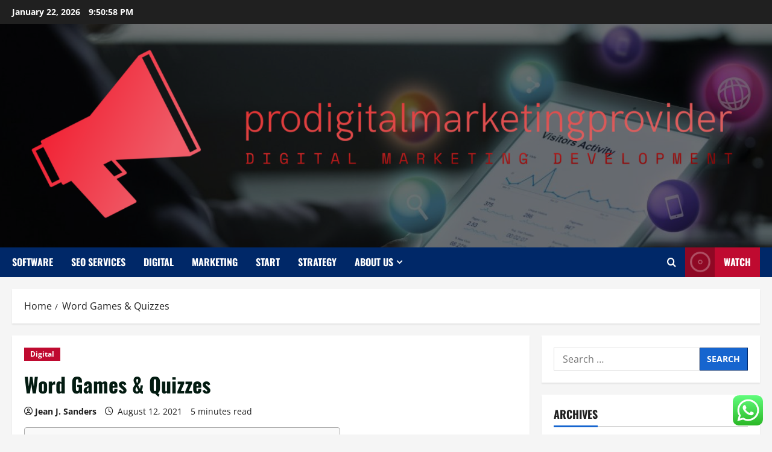

--- FILE ---
content_type: text/html; charset=UTF-8
request_url: https://prodigitalmarketingprovider.com/word-games-quizzes.html
body_size: 119836
content:
<!doctype html>
<html lang="en-US">

<head>
  <meta charset="UTF-8">
  <meta name="viewport" content="width=device-width, initial-scale=1">
  <link rel="profile" href="https://gmpg.org/xfn/11">

  <title>Word Games &#038; Quizzes &#8211; prodigitalmarketingprovider</title>
<meta name='robots' content='max-image-preview:large' />
<link rel="alternate" type="application/rss+xml" title="prodigitalmarketingprovider &raquo; Feed" href="https://prodigitalmarketingprovider.com/feed" />
<link rel="alternate" type="application/rss+xml" title="prodigitalmarketingprovider &raquo; Comments Feed" href="https://prodigitalmarketingprovider.com/comments/feed" />
<link rel="alternate" title="oEmbed (JSON)" type="application/json+oembed" href="https://prodigitalmarketingprovider.com/wp-json/oembed/1.0/embed?url=https%3A%2F%2Fprodigitalmarketingprovider.com%2Fword-games-quizzes.html" />
<link rel="alternate" title="oEmbed (XML)" type="text/xml+oembed" href="https://prodigitalmarketingprovider.com/wp-json/oembed/1.0/embed?url=https%3A%2F%2Fprodigitalmarketingprovider.com%2Fword-games-quizzes.html&#038;format=xml" />
<style id='wp-img-auto-sizes-contain-inline-css' type='text/css'>
img:is([sizes=auto i],[sizes^="auto," i]){contain-intrinsic-size:3000px 1500px}
/*# sourceURL=wp-img-auto-sizes-contain-inline-css */
</style>
<link rel='stylesheet' id='morenews-font-oswald-css' href='https://prodigitalmarketingprovider.com/wp-content/themes/morenews/assets/fonts/css/oswald.css' type='text/css' media='all' />
<link rel='stylesheet' id='morenews-font-open-sans-css' href='https://prodigitalmarketingprovider.com/wp-content/themes/morenews/assets/fonts/css/open-sans.css' type='text/css' media='all' />
<link rel='stylesheet' id='ht_ctc_main_css-css' href='https://prodigitalmarketingprovider.com/wp-content/plugins/click-to-chat-for-whatsapp/new/inc/assets/css/main.css?ver=4.36' type='text/css' media='all' />
<style id='wp-emoji-styles-inline-css' type='text/css'>

	img.wp-smiley, img.emoji {
		display: inline !important;
		border: none !important;
		box-shadow: none !important;
		height: 1em !important;
		width: 1em !important;
		margin: 0 0.07em !important;
		vertical-align: -0.1em !important;
		background: none !important;
		padding: 0 !important;
	}
/*# sourceURL=wp-emoji-styles-inline-css */
</style>
<style id='wp-block-library-inline-css' type='text/css'>
:root{--wp-block-synced-color:#7a00df;--wp-block-synced-color--rgb:122,0,223;--wp-bound-block-color:var(--wp-block-synced-color);--wp-editor-canvas-background:#ddd;--wp-admin-theme-color:#007cba;--wp-admin-theme-color--rgb:0,124,186;--wp-admin-theme-color-darker-10:#006ba1;--wp-admin-theme-color-darker-10--rgb:0,107,160.5;--wp-admin-theme-color-darker-20:#005a87;--wp-admin-theme-color-darker-20--rgb:0,90,135;--wp-admin-border-width-focus:2px}@media (min-resolution:192dpi){:root{--wp-admin-border-width-focus:1.5px}}.wp-element-button{cursor:pointer}:root .has-very-light-gray-background-color{background-color:#eee}:root .has-very-dark-gray-background-color{background-color:#313131}:root .has-very-light-gray-color{color:#eee}:root .has-very-dark-gray-color{color:#313131}:root .has-vivid-green-cyan-to-vivid-cyan-blue-gradient-background{background:linear-gradient(135deg,#00d084,#0693e3)}:root .has-purple-crush-gradient-background{background:linear-gradient(135deg,#34e2e4,#4721fb 50%,#ab1dfe)}:root .has-hazy-dawn-gradient-background{background:linear-gradient(135deg,#faaca8,#dad0ec)}:root .has-subdued-olive-gradient-background{background:linear-gradient(135deg,#fafae1,#67a671)}:root .has-atomic-cream-gradient-background{background:linear-gradient(135deg,#fdd79a,#004a59)}:root .has-nightshade-gradient-background{background:linear-gradient(135deg,#330968,#31cdcf)}:root .has-midnight-gradient-background{background:linear-gradient(135deg,#020381,#2874fc)}:root{--wp--preset--font-size--normal:16px;--wp--preset--font-size--huge:42px}.has-regular-font-size{font-size:1em}.has-larger-font-size{font-size:2.625em}.has-normal-font-size{font-size:var(--wp--preset--font-size--normal)}.has-huge-font-size{font-size:var(--wp--preset--font-size--huge)}.has-text-align-center{text-align:center}.has-text-align-left{text-align:left}.has-text-align-right{text-align:right}.has-fit-text{white-space:nowrap!important}#end-resizable-editor-section{display:none}.aligncenter{clear:both}.items-justified-left{justify-content:flex-start}.items-justified-center{justify-content:center}.items-justified-right{justify-content:flex-end}.items-justified-space-between{justify-content:space-between}.screen-reader-text{border:0;clip-path:inset(50%);height:1px;margin:-1px;overflow:hidden;padding:0;position:absolute;width:1px;word-wrap:normal!important}.screen-reader-text:focus{background-color:#ddd;clip-path:none;color:#444;display:block;font-size:1em;height:auto;left:5px;line-height:normal;padding:15px 23px 14px;text-decoration:none;top:5px;width:auto;z-index:100000}html :where(.has-border-color){border-style:solid}html :where([style*=border-top-color]){border-top-style:solid}html :where([style*=border-right-color]){border-right-style:solid}html :where([style*=border-bottom-color]){border-bottom-style:solid}html :where([style*=border-left-color]){border-left-style:solid}html :where([style*=border-width]){border-style:solid}html :where([style*=border-top-width]){border-top-style:solid}html :where([style*=border-right-width]){border-right-style:solid}html :where([style*=border-bottom-width]){border-bottom-style:solid}html :where([style*=border-left-width]){border-left-style:solid}html :where(img[class*=wp-image-]){height:auto;max-width:100%}:where(figure){margin:0 0 1em}html :where(.is-position-sticky){--wp-admin--admin-bar--position-offset:var(--wp-admin--admin-bar--height,0px)}@media screen and (max-width:600px){html :where(.is-position-sticky){--wp-admin--admin-bar--position-offset:0px}}

/*# sourceURL=wp-block-library-inline-css */
</style><style id='global-styles-inline-css' type='text/css'>
:root{--wp--preset--aspect-ratio--square: 1;--wp--preset--aspect-ratio--4-3: 4/3;--wp--preset--aspect-ratio--3-4: 3/4;--wp--preset--aspect-ratio--3-2: 3/2;--wp--preset--aspect-ratio--2-3: 2/3;--wp--preset--aspect-ratio--16-9: 16/9;--wp--preset--aspect-ratio--9-16: 9/16;--wp--preset--color--black: #000000;--wp--preset--color--cyan-bluish-gray: #abb8c3;--wp--preset--color--white: #ffffff;--wp--preset--color--pale-pink: #f78da7;--wp--preset--color--vivid-red: #cf2e2e;--wp--preset--color--luminous-vivid-orange: #ff6900;--wp--preset--color--luminous-vivid-amber: #fcb900;--wp--preset--color--light-green-cyan: #7bdcb5;--wp--preset--color--vivid-green-cyan: #00d084;--wp--preset--color--pale-cyan-blue: #8ed1fc;--wp--preset--color--vivid-cyan-blue: #0693e3;--wp--preset--color--vivid-purple: #9b51e0;--wp--preset--gradient--vivid-cyan-blue-to-vivid-purple: linear-gradient(135deg,rgb(6,147,227) 0%,rgb(155,81,224) 100%);--wp--preset--gradient--light-green-cyan-to-vivid-green-cyan: linear-gradient(135deg,rgb(122,220,180) 0%,rgb(0,208,130) 100%);--wp--preset--gradient--luminous-vivid-amber-to-luminous-vivid-orange: linear-gradient(135deg,rgb(252,185,0) 0%,rgb(255,105,0) 100%);--wp--preset--gradient--luminous-vivid-orange-to-vivid-red: linear-gradient(135deg,rgb(255,105,0) 0%,rgb(207,46,46) 100%);--wp--preset--gradient--very-light-gray-to-cyan-bluish-gray: linear-gradient(135deg,rgb(238,238,238) 0%,rgb(169,184,195) 100%);--wp--preset--gradient--cool-to-warm-spectrum: linear-gradient(135deg,rgb(74,234,220) 0%,rgb(151,120,209) 20%,rgb(207,42,186) 40%,rgb(238,44,130) 60%,rgb(251,105,98) 80%,rgb(254,248,76) 100%);--wp--preset--gradient--blush-light-purple: linear-gradient(135deg,rgb(255,206,236) 0%,rgb(152,150,240) 100%);--wp--preset--gradient--blush-bordeaux: linear-gradient(135deg,rgb(254,205,165) 0%,rgb(254,45,45) 50%,rgb(107,0,62) 100%);--wp--preset--gradient--luminous-dusk: linear-gradient(135deg,rgb(255,203,112) 0%,rgb(199,81,192) 50%,rgb(65,88,208) 100%);--wp--preset--gradient--pale-ocean: linear-gradient(135deg,rgb(255,245,203) 0%,rgb(182,227,212) 50%,rgb(51,167,181) 100%);--wp--preset--gradient--electric-grass: linear-gradient(135deg,rgb(202,248,128) 0%,rgb(113,206,126) 100%);--wp--preset--gradient--midnight: linear-gradient(135deg,rgb(2,3,129) 0%,rgb(40,116,252) 100%);--wp--preset--font-size--small: 13px;--wp--preset--font-size--medium: 20px;--wp--preset--font-size--large: 36px;--wp--preset--font-size--x-large: 42px;--wp--preset--spacing--20: 0.44rem;--wp--preset--spacing--30: 0.67rem;--wp--preset--spacing--40: 1rem;--wp--preset--spacing--50: 1.5rem;--wp--preset--spacing--60: 2.25rem;--wp--preset--spacing--70: 3.38rem;--wp--preset--spacing--80: 5.06rem;--wp--preset--shadow--natural: 6px 6px 9px rgba(0, 0, 0, 0.2);--wp--preset--shadow--deep: 12px 12px 50px rgba(0, 0, 0, 0.4);--wp--preset--shadow--sharp: 6px 6px 0px rgba(0, 0, 0, 0.2);--wp--preset--shadow--outlined: 6px 6px 0px -3px rgb(255, 255, 255), 6px 6px rgb(0, 0, 0);--wp--preset--shadow--crisp: 6px 6px 0px rgb(0, 0, 0);}:root { --wp--style--global--content-size: 930px;--wp--style--global--wide-size: 1400px; }:where(body) { margin: 0; }.wp-site-blocks > .alignleft { float: left; margin-right: 2em; }.wp-site-blocks > .alignright { float: right; margin-left: 2em; }.wp-site-blocks > .aligncenter { justify-content: center; margin-left: auto; margin-right: auto; }:where(.wp-site-blocks) > * { margin-block-start: 24px; margin-block-end: 0; }:where(.wp-site-blocks) > :first-child { margin-block-start: 0; }:where(.wp-site-blocks) > :last-child { margin-block-end: 0; }:root { --wp--style--block-gap: 24px; }:root :where(.is-layout-flow) > :first-child{margin-block-start: 0;}:root :where(.is-layout-flow) > :last-child{margin-block-end: 0;}:root :where(.is-layout-flow) > *{margin-block-start: 24px;margin-block-end: 0;}:root :where(.is-layout-constrained) > :first-child{margin-block-start: 0;}:root :where(.is-layout-constrained) > :last-child{margin-block-end: 0;}:root :where(.is-layout-constrained) > *{margin-block-start: 24px;margin-block-end: 0;}:root :where(.is-layout-flex){gap: 24px;}:root :where(.is-layout-grid){gap: 24px;}.is-layout-flow > .alignleft{float: left;margin-inline-start: 0;margin-inline-end: 2em;}.is-layout-flow > .alignright{float: right;margin-inline-start: 2em;margin-inline-end: 0;}.is-layout-flow > .aligncenter{margin-left: auto !important;margin-right: auto !important;}.is-layout-constrained > .alignleft{float: left;margin-inline-start: 0;margin-inline-end: 2em;}.is-layout-constrained > .alignright{float: right;margin-inline-start: 2em;margin-inline-end: 0;}.is-layout-constrained > .aligncenter{margin-left: auto !important;margin-right: auto !important;}.is-layout-constrained > :where(:not(.alignleft):not(.alignright):not(.alignfull)){max-width: var(--wp--style--global--content-size);margin-left: auto !important;margin-right: auto !important;}.is-layout-constrained > .alignwide{max-width: var(--wp--style--global--wide-size);}body .is-layout-flex{display: flex;}.is-layout-flex{flex-wrap: wrap;align-items: center;}.is-layout-flex > :is(*, div){margin: 0;}body .is-layout-grid{display: grid;}.is-layout-grid > :is(*, div){margin: 0;}body{padding-top: 0px;padding-right: 0px;padding-bottom: 0px;padding-left: 0px;}a:where(:not(.wp-element-button)){text-decoration: none;}:root :where(.wp-element-button, .wp-block-button__link){background-color: #32373c;border-radius: 0;border-width: 0;color: #fff;font-family: inherit;font-size: inherit;font-style: inherit;font-weight: inherit;letter-spacing: inherit;line-height: inherit;padding-top: calc(0.667em + 2px);padding-right: calc(1.333em + 2px);padding-bottom: calc(0.667em + 2px);padding-left: calc(1.333em + 2px);text-decoration: none;text-transform: inherit;}.has-black-color{color: var(--wp--preset--color--black) !important;}.has-cyan-bluish-gray-color{color: var(--wp--preset--color--cyan-bluish-gray) !important;}.has-white-color{color: var(--wp--preset--color--white) !important;}.has-pale-pink-color{color: var(--wp--preset--color--pale-pink) !important;}.has-vivid-red-color{color: var(--wp--preset--color--vivid-red) !important;}.has-luminous-vivid-orange-color{color: var(--wp--preset--color--luminous-vivid-orange) !important;}.has-luminous-vivid-amber-color{color: var(--wp--preset--color--luminous-vivid-amber) !important;}.has-light-green-cyan-color{color: var(--wp--preset--color--light-green-cyan) !important;}.has-vivid-green-cyan-color{color: var(--wp--preset--color--vivid-green-cyan) !important;}.has-pale-cyan-blue-color{color: var(--wp--preset--color--pale-cyan-blue) !important;}.has-vivid-cyan-blue-color{color: var(--wp--preset--color--vivid-cyan-blue) !important;}.has-vivid-purple-color{color: var(--wp--preset--color--vivid-purple) !important;}.has-black-background-color{background-color: var(--wp--preset--color--black) !important;}.has-cyan-bluish-gray-background-color{background-color: var(--wp--preset--color--cyan-bluish-gray) !important;}.has-white-background-color{background-color: var(--wp--preset--color--white) !important;}.has-pale-pink-background-color{background-color: var(--wp--preset--color--pale-pink) !important;}.has-vivid-red-background-color{background-color: var(--wp--preset--color--vivid-red) !important;}.has-luminous-vivid-orange-background-color{background-color: var(--wp--preset--color--luminous-vivid-orange) !important;}.has-luminous-vivid-amber-background-color{background-color: var(--wp--preset--color--luminous-vivid-amber) !important;}.has-light-green-cyan-background-color{background-color: var(--wp--preset--color--light-green-cyan) !important;}.has-vivid-green-cyan-background-color{background-color: var(--wp--preset--color--vivid-green-cyan) !important;}.has-pale-cyan-blue-background-color{background-color: var(--wp--preset--color--pale-cyan-blue) !important;}.has-vivid-cyan-blue-background-color{background-color: var(--wp--preset--color--vivid-cyan-blue) !important;}.has-vivid-purple-background-color{background-color: var(--wp--preset--color--vivid-purple) !important;}.has-black-border-color{border-color: var(--wp--preset--color--black) !important;}.has-cyan-bluish-gray-border-color{border-color: var(--wp--preset--color--cyan-bluish-gray) !important;}.has-white-border-color{border-color: var(--wp--preset--color--white) !important;}.has-pale-pink-border-color{border-color: var(--wp--preset--color--pale-pink) !important;}.has-vivid-red-border-color{border-color: var(--wp--preset--color--vivid-red) !important;}.has-luminous-vivid-orange-border-color{border-color: var(--wp--preset--color--luminous-vivid-orange) !important;}.has-luminous-vivid-amber-border-color{border-color: var(--wp--preset--color--luminous-vivid-amber) !important;}.has-light-green-cyan-border-color{border-color: var(--wp--preset--color--light-green-cyan) !important;}.has-vivid-green-cyan-border-color{border-color: var(--wp--preset--color--vivid-green-cyan) !important;}.has-pale-cyan-blue-border-color{border-color: var(--wp--preset--color--pale-cyan-blue) !important;}.has-vivid-cyan-blue-border-color{border-color: var(--wp--preset--color--vivid-cyan-blue) !important;}.has-vivid-purple-border-color{border-color: var(--wp--preset--color--vivid-purple) !important;}.has-vivid-cyan-blue-to-vivid-purple-gradient-background{background: var(--wp--preset--gradient--vivid-cyan-blue-to-vivid-purple) !important;}.has-light-green-cyan-to-vivid-green-cyan-gradient-background{background: var(--wp--preset--gradient--light-green-cyan-to-vivid-green-cyan) !important;}.has-luminous-vivid-amber-to-luminous-vivid-orange-gradient-background{background: var(--wp--preset--gradient--luminous-vivid-amber-to-luminous-vivid-orange) !important;}.has-luminous-vivid-orange-to-vivid-red-gradient-background{background: var(--wp--preset--gradient--luminous-vivid-orange-to-vivid-red) !important;}.has-very-light-gray-to-cyan-bluish-gray-gradient-background{background: var(--wp--preset--gradient--very-light-gray-to-cyan-bluish-gray) !important;}.has-cool-to-warm-spectrum-gradient-background{background: var(--wp--preset--gradient--cool-to-warm-spectrum) !important;}.has-blush-light-purple-gradient-background{background: var(--wp--preset--gradient--blush-light-purple) !important;}.has-blush-bordeaux-gradient-background{background: var(--wp--preset--gradient--blush-bordeaux) !important;}.has-luminous-dusk-gradient-background{background: var(--wp--preset--gradient--luminous-dusk) !important;}.has-pale-ocean-gradient-background{background: var(--wp--preset--gradient--pale-ocean) !important;}.has-electric-grass-gradient-background{background: var(--wp--preset--gradient--electric-grass) !important;}.has-midnight-gradient-background{background: var(--wp--preset--gradient--midnight) !important;}.has-small-font-size{font-size: var(--wp--preset--font-size--small) !important;}.has-medium-font-size{font-size: var(--wp--preset--font-size--medium) !important;}.has-large-font-size{font-size: var(--wp--preset--font-size--large) !important;}.has-x-large-font-size{font-size: var(--wp--preset--font-size--x-large) !important;}
/*# sourceURL=global-styles-inline-css */
</style>

<link rel='stylesheet' id='contact-form-7-css' href='https://prodigitalmarketingprovider.com/wp-content/plugins/contact-form-7/includes/css/styles.css?ver=6.1.4' type='text/css' media='all' />
<style id='contact-form-7-inline-css' type='text/css'>
.wpcf7 .wpcf7-recaptcha iframe {margin-bottom: 0;}.wpcf7 .wpcf7-recaptcha[data-align="center"] > div {margin: 0 auto;}.wpcf7 .wpcf7-recaptcha[data-align="right"] > div {margin: 0 0 0 auto;}
/*# sourceURL=contact-form-7-inline-css */
</style>
<link rel='stylesheet' id='ez-toc-css' href='https://prodigitalmarketingprovider.com/wp-content/plugins/easy-table-of-contents/assets/css/screen.min.css?ver=2.0.80' type='text/css' media='all' />
<style id='ez-toc-inline-css' type='text/css'>
div#ez-toc-container .ez-toc-title {font-size: 120%;}div#ez-toc-container .ez-toc-title {font-weight: 500;}div#ez-toc-container ul li , div#ez-toc-container ul li a {font-size: 95%;}div#ez-toc-container ul li , div#ez-toc-container ul li a {font-weight: 500;}div#ez-toc-container nav ul ul li {font-size: 90%;}.ez-toc-box-title {font-weight: bold; margin-bottom: 10px; text-align: center; text-transform: uppercase; letter-spacing: 1px; color: #666; padding-bottom: 5px;position:absolute;top:-4%;left:5%;background-color: inherit;transition: top 0.3s ease;}.ez-toc-box-title.toc-closed {top:-25%;}
.ez-toc-container-direction {direction: ltr;}.ez-toc-counter ul{counter-reset: item ;}.ez-toc-counter nav ul li a::before {content: counters(item, '.', decimal) '. ';display: inline-block;counter-increment: item;flex-grow: 0;flex-shrink: 0;margin-right: .2em; float: left; }.ez-toc-widget-direction {direction: ltr;}.ez-toc-widget-container ul{counter-reset: item ;}.ez-toc-widget-container nav ul li a::before {content: counters(item, '.', decimal) '. ';display: inline-block;counter-increment: item;flex-grow: 0;flex-shrink: 0;margin-right: .2em; float: left; }
/*# sourceURL=ez-toc-inline-css */
</style>
<link rel='stylesheet' id='bootstrap-css' href='https://prodigitalmarketingprovider.com/wp-content/themes/morenews/assets/bootstrap/css/bootstrap.min.css?ver=1.1.18' type='text/css' media='all' />
<link rel='stylesheet' id='morenews-style-css' href='https://prodigitalmarketingprovider.com/wp-content/themes/morenews/style.min.css?ver=1.1.18' type='text/css' media='all' />
<style id='morenews-style-inline-css' type='text/css'>
body.aft-dark-mode #sidr,body.aft-dark-mode,body.aft-dark-mode.custom-background,body.aft-dark-mode #af-preloader{background-color:#000000;} body.aft-default-mode #sidr,body.aft-default-mode #af-preloader,body.aft-default-mode{background-color:#f5f5f5;} .frm_style_formidable-style.with_frm_style .frm_compact .frm_dropzone.dz-clickable .dz-message,.frm_style_formidable-style.with_frm_style input[type=submit],.frm_style_formidable-style.with_frm_style .frm_submit input[type=button],.frm_style_formidable-style.with_frm_style .frm_submit button,.frm_form_submit_style,.frm_style_formidable-style.with_frm_style .frm-edit-page-btn,.woocommerce #respond input#submit.disabled,.woocommerce #respond input#submit:disabled,.woocommerce #respond input#submit:disabled[disabled],.woocommerce a.button.disabled,.woocommerce a.button:disabled,.woocommerce a.button:disabled[disabled],.woocommerce button.button.disabled,.woocommerce button.button:disabled,.woocommerce button.button:disabled[disabled],.woocommerce input.button.disabled,.woocommerce input.button:disabled,.woocommerce input.button:disabled[disabled],.woocommerce #respond input#submit,.woocommerce a.button,.woocommerce button.button,.woocommerce input.button,.woocommerce #respond input#submit.alt,.woocommerce a.button.alt,.woocommerce button.button.alt,.woocommerce input.button.alt,.woocommerce-account .addresses .title .edit,:root .wc-block-featured-product__link :where(.wp-element-button,.wp-block-button__link),:root .wc-block-featured-category__link :where(.wp-element-button,.wp-block-button__link),hustle-button,button.wc-block-mini-cart__button,.wc-block-checkout .wp-block-button__link,.wp-block-button.wc-block-components-product-button .wp-block-button__link,.wc-block-grid__product-add-to-cart.wp-block-button .wp-block-button__link,body .wc-block-components-button,.wc-block-grid .wp-block-button__link,.woocommerce-notices-wrapper .button,body .woocommerce-notices-wrapper .button:hover,body.woocommerce .single_add_to_cart_button.button:hover,body.woocommerce a.button.add_to_cart_button:hover,.widget-title-fill-and-border .morenews-widget .wp-block-search__label,.widget-title-fill-and-border .morenews-widget .wp-block-group .wp-block-heading,.widget-title-fill-and-no-border .morenews-widget .wp-block-search__label,.widget-title-fill-and-no-border .morenews-widget .wp-block-group .wp-block-heading,.widget-title-fill-and-border .wp_post_author_widget .widget-title .header-after,.widget-title-fill-and-border .widget-title .heading-line,.widget-title-fill-and-border .aft-posts-tabs-panel .nav-tabs>li>a.active,.widget-title-fill-and-border .aft-main-banner-wrapper .widget-title .heading-line ,.widget-title-fill-and-no-border .wp_post_author_widget .widget-title .header-after,.widget-title-fill-and-no-border .widget-title .heading-line,.widget-title-fill-and-no-border .aft-posts-tabs-panel .nav-tabs>li>a.active,.widget-title-fill-and-no-border .aft-main-banner-wrapper .widget-title .heading-line,a.sidr-class-sidr-button-close,body.widget-title-border-bottom .header-after1 .heading-line-before,body.widget-title-border-bottom .widget-title .heading-line-before,.widget-title-border-center .morenews-widget .wp-block-search__label::after,.widget-title-border-center .morenews-widget .wp-block-group .wp-block-heading::after,.widget-title-border-center .wp_post_author_widget .widget-title .heading-line-before,.widget-title-border-center .aft-posts-tabs-panel .nav-tabs>li>a.active::after,.widget-title-border-center .wp_post_author_widget .widget-title .header-after::after,.widget-title-border-center .widget-title .heading-line-after,.widget-title-border-bottom .morenews-widget .wp-block-search__label::after,.widget-title-border-bottom .morenews-widget .wp-block-group .wp-block-heading::after,.widget-title-border-bottom .heading-line::before,.widget-title-border-bottom .wp-post-author-wrap .header-after::before,.widget-title-border-bottom .aft-posts-tabs-panel .nav-tabs>li>a.active span::after,.aft-dark-mode .is-style-fill a.wp-block-button__link:not(.has-background),.aft-default-mode .is-style-fill a.wp-block-button__link:not(.has-background),#reading-progress-bar,a.comment-reply-link,body.aft-default-mode .reply a,body.aft-dark-mode .reply a,.aft-popular-taxonomies-lists span::before ,#loader-wrapper div,span.heading-line::before,.wp-post-author-wrap .header-after::before,body.aft-dark-mode input[type="button"],body.aft-dark-mode input[type="reset"],body.aft-dark-mode input[type="submit"],body.aft-dark-mode .inner-suscribe input[type=submit],body.aft-default-mode input[type="button"],body.aft-default-mode input[type="reset"],body.aft-default-mode input[type="submit"],body.aft-default-mode .inner-suscribe input[type=submit],.woocommerce-product-search button[type="submit"],input.search-submit,.wp-block-search__button,.af-youtube-slider .af-video-wrap .af-bg-play i,.af-youtube-video-list .entry-header-yt-video-wrapper .af-yt-video-play i,.af-post-format i,body .btn-style1 a:visited,body .btn-style1 a,body span.post-page-numbers.current,body .morenews-pagination .nav-links .page-numbers.current,body #scroll-up,button,a.author-button.primary,.morenews-reaction-button .reaction-percentage,h3.morenews-subtitle:after,body article.sticky .read-single:before,.aft-readmore-wrapper a.aft-readmore:hover,body.aft-dark-mode .aft-readmore-wrapper a.aft-readmore:hover,footer.site-footer .aft-readmore-wrapper a.aft-readmore:hover,.aft-readmore-wrapper a.aft-readmore:hover,body .trending-posts-vertical .trending-no{background-color:#002868;} div.wpforms-container-full button[type=submit]:hover,div.wpforms-container-full button[type=submit]:not(:hover):not(:active){background-color:#002868 !important;} .grid-design-texts-over-image .aft-readmore-wrapper a.aft-readmore:hover,.aft-readmore-wrapper a.aft-readmore:hover,body.aft-dark-mode .aft-readmore-wrapper a.aft-readmore:hover,body.aft-default-mode .aft-readmore-wrapper a.aft-readmore:hover,a.author-button.primary,.morenews-post-badge,body.single .entry-header .aft-post-excerpt-and-meta .post-excerpt,body.aft-dark-mode.single span.tags-links a:hover,.morenews-pagination .nav-links .page-numbers.current,.aft-readmore-wrapper a.aft-readmore:hover,p.awpa-more-posts a:hover,.wp-post-author-meta .wp-post-author-meta-more-posts a.awpa-more-posts:hover{border-color:#002868;} body:not(.rtl) .aft-popular-taxonomies-lists span::after{border-left-color:#002868;} body.rtl .aft-popular-taxonomies-lists span::after{border-right-color:#002868;} .widget-title-fill-and-no-border .morenews-widget .wp-block-search__label::after,.widget-title-fill-and-no-border .morenews-widget .wp-block-group .wp-block-heading::after,.widget-title-fill-and-no-border .aft-posts-tabs-panel .nav-tabs>li a.active::after,.widget-title-fill-and-no-border .morenews-widget .widget-title::before,.widget-title-fill-and-no-border .morenews-customizer .widget-title::before{border-top-color:#002868;} .woocommerce div.product .woocommerce-tabs ul.tabs li.active,#scroll-up::after,.aft-dark-mode #loader,.aft-default-mode #loader{border-bottom-color:#002868;} footer.site-footer .wp-calendar-nav a:hover,footer.site-footer .wp-block-latest-comments__comment-meta a:hover,.aft-dark-mode .tagcloud a:hover,.aft-dark-mode .widget ul.menu >li a:hover,.aft-dark-mode .widget > ul > li a:hover,.banner-exclusive-posts-wrapper a:hover,.list-style .read-title h3 a:hover,.grid-design-default .read-title h3 a:hover,body.aft-dark-mode .banner-exclusive-posts-wrapper a:hover,body.aft-dark-mode .banner-exclusive-posts-wrapper a:visited:hover,body.aft-default-mode .banner-exclusive-posts-wrapper a:hover,body.aft-default-mode .banner-exclusive-posts-wrapper a:visited:hover,body.wp-post-author-meta .awpa-display-name a:hover,.widget_text a ,.post-description a:not(.aft-readmore),.post-description a:not(.aft-readmore):visited,.wp_post_author_widget .wp-post-author-meta .awpa-display-name a:hover,.wp-post-author-meta .wp-post-author-meta-more-posts a.awpa-more-posts:hover,body.aft-default-mode .af-breadcrumbs a:hover,body.aft-dark-mode .af-breadcrumbs a:hover,body .wp-block-latest-comments li.wp-block-latest-comments__comment a:hover,body .site-footer .color-pad .read-title h3 a:hover,body.aft-dark-mode #secondary .morenews-widget ul[class*="wp-block-"] a:hover,body.aft-dark-mode #secondary .morenews-widget ol[class*="wp-block-"] a:hover,body.aft-dark-mode a.post-edit-link:hover,body.aft-default-mode #secondary .morenews-widget ul[class*="wp-block-"] a:hover,body.aft-default-mode #secondary .morenews-widget ol[class*="wp-block-"] a:hover,body.aft-default-mode a.post-edit-link:hover,body.aft-default-mode #secondary .widget > ul > li a:hover,body.aft-default-mode footer.comment-meta a:hover,body.aft-dark-mode footer.comment-meta a:hover,body.aft-default-mode .comment-form a:hover,body.aft-dark-mode .comment-form a:hover,body.aft-dark-mode .entry-content > .wp-block-tag-cloud a:not(.has-text-color):hover,body.aft-default-mode .entry-content > .wp-block-tag-cloud a:not(.has-text-color):hover,body.aft-dark-mode .entry-content .wp-block-archives-list.wp-block-archives a:not(.has-text-color):hover,body.aft-default-mode .entry-content .wp-block-archives-list.wp-block-archives a:not(.has-text-color):hover,body.aft-dark-mode .entry-content .wp-block-latest-posts a:not(.has-text-color):hover,body.aft-dark-mode .entry-content .wp-block-categories-list.wp-block-categories a:not(.has-text-color):hover,body.aft-default-mode .entry-content .wp-block-latest-posts a:not(.has-text-color):hover,body.aft-default-mode .entry-content .wp-block-categories-list.wp-block-categories a:not(.has-text-color):hover,.aft-default-mode .wp-block-archives-list.wp-block-archives a:not(.has-text-color):hover,.aft-default-mode .wp-block-latest-posts a:not(.has-text-color):hover,.aft-default-mode .wp-block-categories-list.wp-block-categories a:not(.has-text-color):hover,.aft-default-mode .wp-block-latest-comments li.wp-block-latest-comments__comment a:hover,.aft-dark-mode .wp-block-archives-list.wp-block-archives a:not(.has-text-color):hover,.aft-dark-mode .wp-block-latest-posts a:not(.has-text-color):hover,.aft-dark-mode .wp-block-categories-list.wp-block-categories a:not(.has-text-color):hover,.aft-dark-mode .wp-block-latest-comments li.wp-block-latest-comments__comment a:hover,body.aft-dark-mode .morenews-pagination .nav-links a.page-numbers:hover,body.aft-default-mode .morenews-pagination .nav-links a.page-numbers:hover,body.aft-default-mode .aft-popular-taxonomies-lists ul li a:hover ,body.aft-dark-mode .aft-popular-taxonomies-lists ul li a:hover,body.aft-dark-mode .wp-calendar-nav a,body .entry-content > .wp-block-heading:not(.has-link-color):not(.wp-block-post-title) a,body .entry-content > ul a,body .entry-content > ol a,body .entry-content > p:not(.has-link-color) a ,body.aft-default-mode p.logged-in-as a,body.aft-dark-mode p.logged-in-as a,body.aft-dark-mode .woocommerce-loop-product__title:hover,body.aft-default-mode .woocommerce-loop-product__title:hover,a:hover,p a,.stars a:active,.stars a:focus,.morenews-widget.widget_text a,a.author-website:hover,.author-box-content a.author-posts-link:hover,body .morenews-sponsor a,body .morenews-source a,body.aft-default-mode .wp-block-latest-comments li.wp-block-latest-comments__comment a:hover,body.aft-dark-mode .wp-block-latest-comments li.wp-block-latest-comments__comment a:hover,.entry-content .wp-block-latest-comments a:not(.has-text-color):hover,.wc-block-grid__product .wc-block-grid__product-link:focus,body.aft-default-mode .entry-content .wp-block-heading:not(.has-link-color):not(.wp-block-post-title) a,body.aft-dark-mode .entry-content .wp-block-heading:not(.has-link-color):not(.wp-block-post-title) a,body.aft-default-mode .comment-content a,body.aft-dark-mode .comment-content a,body.aft-default-mode .post-excerpt a,body.aft-dark-mode .post-excerpt a,body.aft-default-mode .wp-block-tag-cloud a:hover,body.aft-default-mode .tagcloud a:hover,body.aft-default-mode.single span.tags-links a:hover,body.aft-default-mode p.awpa-more-posts a:hover,body.aft-default-mode p.awpa-website a:hover ,body.aft-default-mode .wp-post-author-meta h4 a:hover,body.aft-default-mode .widget ul.menu >li a:hover,body.aft-default-mode .widget > ul > li a:hover,body.aft-default-mode .nav-links a:hover,body.aft-default-mode ul.trail-items li a:hover,body.aft-dark-mode .wp-block-tag-cloud a:hover,body.aft-dark-mode .tagcloud a:hover,body.aft-dark-mode.single span.tags-links a:hover,body.aft-dark-mode p.awpa-more-posts a:hover,body.aft-dark-mode p.awpa-website a:hover ,body.aft-dark-mode .widget ul.menu >li a:hover,body.aft-dark-mode .nav-links a:hover,body.aft-dark-mode ul.trail-items li a:hover{color:#002868;} @media only screen and (min-width:992px){body.aft-default-mode .morenews-header .main-navigation .menu-desktop > ul > li:hover > a:before,body.aft-default-mode .morenews-header .main-navigation .menu-desktop > ul > li.current-menu-item > a:before{background-color:#002868;} } .woocommerce-product-search button[type="submit"],input.search-submit{background-color:#002868;} .aft-dark-mode .entry-content a:hover,.aft-dark-mode .entry-content a:focus,.aft-dark-mode .entry-content a:active,.wp-calendar-nav a,#wp-calendar tbody td a,body.aft-dark-mode #wp-calendar tbody td#today,body.aft-default-mode #wp-calendar tbody td#today,body.aft-default-mode .entry-content .wp-block-heading:not(.has-link-color):not(.wp-block-post-title) a,body.aft-dark-mode .entry-content .wp-block-heading:not(.has-link-color):not(.wp-block-post-title) a,body .entry-content > ul a,body .entry-content > ul a:visited,body .entry-content > ol a,body .entry-content > ol a:visited,body .entry-content > p:not(.has-link-color) a,body .entry-content > p:not(.has-link-color) a:visited{color:#002868;} .woocommerce-product-search button[type="submit"],input.search-submit,body.single span.tags-links a:hover,body .entry-content .wp-block-heading:not(.has-link-color):not(.wp-block-post-title) a,body .entry-content > ul a,body .entry-content > ul a:visited,body .entry-content > ol a,body .entry-content > ol a:visited,body .entry-content > p:not(.has-link-color) a,body .entry-content > p:not(.has-link-color) a:visited{border-color:#002868;} @media only screen and (min-width:993px){.main-navigation .menu-desktop > li.current-menu-item::after,.main-navigation .menu-desktop > ul > li.current-menu-item::after,.main-navigation .menu-desktop > li::after,.main-navigation .menu-desktop > ul > li::after{background-color:#002868;} } .site-branding .site-title{font-family:'Oswald','Noto Sans','Noto Sans CJK SC','Noto Sans JP','Noto Sans KR',system-ui,-apple-system,'Segoe UI',Roboto,'Helvetica Neue',Arial,sans-serif,'Apple Color Emoji','Segoe UI Emoji','Segoe UI Symbol';} body,button,input,select,optgroup,.cat-links li a,.min-read,.af-social-contacts .social-widget-menu .screen-reader-text,textarea{font-family:'Open Sans','Noto Sans','Noto Sans CJK SC','Noto Sans JP','Noto Sans KR',system-ui,-apple-system,'Segoe UI',Roboto,'Helvetica Neue',Arial,sans-serif,'Apple Color Emoji','Segoe UI Emoji','Segoe UI Symbol';} .wp-block-tag-cloud a,.tagcloud a,body span.hustle-title,.wp-block-blockspare-blockspare-tabs .bs-tabs-title-list li a.bs-tab-title,.navigation.post-navigation .nav-links a,div.custom-menu-link > a,.exclusive-posts .exclusive-now span,.aft-popular-taxonomies-lists span,.exclusive-posts a,.aft-posts-tabs-panel .nav-tabs>li>a,.widget-title-border-bottom .aft-posts-tabs-panel .nav-tabs>li>a,.nav-tabs>li,.widget ul ul li,.widget ul.menu >li ,.widget > ul > li,.wp-block-search__label,.wp-block-latest-posts.wp-block-latest-posts__list li,.wp-block-latest-comments li.wp-block-latest-comments__comment,.wp-block-group ul li a,.main-navigation ul li a,h1,h2,h3,h4,h5,h6{font-family:'Oswald','Noto Sans','Noto Sans CJK SC','Noto Sans JP','Noto Sans KR',system-ui,-apple-system,'Segoe UI',Roboto,'Helvetica Neue',Arial,sans-serif,'Apple Color Emoji','Segoe UI Emoji','Segoe UI Symbol';} .container-wrapper .elementor{max-width:100%;} .full-width-content .elementor-section-stretched,.align-content-left .elementor-section-stretched,.align-content-right .elementor-section-stretched{max-width:100%;left:0 !important;}
/*# sourceURL=morenews-style-inline-css */
</style>
<link rel='stylesheet' id='newslight-css' href='https://prodigitalmarketingprovider.com/wp-content/themes/newslight/style.css?ver=1.1.18' type='text/css' media='all' />
<link rel='stylesheet' id='aft-icons-css' href='https://prodigitalmarketingprovider.com/wp-content/themes/morenews/assets/icons/style.css?ver=6.9' type='text/css' media='all' />
<link rel='stylesheet' id='slick-css' href='https://prodigitalmarketingprovider.com/wp-content/themes/morenews/assets/slick/css/slick.min.css?ver=6.9' type='text/css' media='all' />
<link rel='stylesheet' id='sidr-css' href='https://prodigitalmarketingprovider.com/wp-content/themes/morenews/assets/sidr/css/jquery.sidr.dark.css?ver=6.9' type='text/css' media='all' />
<link rel='stylesheet' id='magnific-popup-css' href='https://prodigitalmarketingprovider.com/wp-content/themes/morenews/assets/magnific-popup/magnific-popup.css?ver=6.9' type='text/css' media='all' />
<script type="text/javascript" src="https://prodigitalmarketingprovider.com/wp-includes/js/jquery/jquery.min.js?ver=3.7.1" id="jquery-core-js"></script>
<script type="text/javascript" src="https://prodigitalmarketingprovider.com/wp-includes/js/jquery/jquery-migrate.min.js?ver=3.4.1" id="jquery-migrate-js"></script>
<script type="text/javascript" src="https://prodigitalmarketingprovider.com/wp-content/themes/morenews/assets/jquery.cookie.js?ver=6.9" id="jquery-cookie-js"></script>
<script type="text/javascript" src="https://prodigitalmarketingprovider.com/wp-content/themes/morenews/assets/background-script.js?ver=1.1.18" id="morenews-background-script-js"></script>
<link rel="https://api.w.org/" href="https://prodigitalmarketingprovider.com/wp-json/" /><link rel="alternate" title="JSON" type="application/json" href="https://prodigitalmarketingprovider.com/wp-json/wp/v2/posts/848" /><link rel="EditURI" type="application/rsd+xml" title="RSD" href="https://prodigitalmarketingprovider.com/xmlrpc.php?rsd" />
<meta name="generator" content="WordPress 6.9" />
<link rel="canonical" href="https://prodigitalmarketingprovider.com/word-games-quizzes.html" />
<link rel='shortlink' href='https://prodigitalmarketingprovider.com/?p=848' />
<!-- HFCM by 99 Robots - Snippet # 2: google console -->
<meta name="google-site-verification" content="JdFsrW8GJkiJXtxMfLkftBAeBidNMfrrsa7mabIUmtE" />
<!-- /end HFCM by 99 Robots -->
<link rel="preload" href="https://prodigitalmarketingprovider.com/wp-content/uploads/2025/06/cropped-social-media-marketing-concept-marketing-with-applications-scaled-1.jpg" as="image">    <style type="text/css">
      .site-title,
      .site-description {
        position: absolute;
        clip: rect(1px, 1px, 1px, 1px);
        display: none;
      }

          </style>
<link rel="icon" href="https://prodigitalmarketingprovider.com/wp-content/uploads/2025/06/cropped-cover-scaled-1-32x32.png" sizes="32x32" />
<link rel="icon" href="https://prodigitalmarketingprovider.com/wp-content/uploads/2025/06/cropped-cover-scaled-1-192x192.png" sizes="192x192" />
<link rel="apple-touch-icon" href="https://prodigitalmarketingprovider.com/wp-content/uploads/2025/06/cropped-cover-scaled-1-180x180.png" />
<meta name="msapplication-TileImage" content="https://prodigitalmarketingprovider.com/wp-content/uploads/2025/06/cropped-cover-scaled-1-270x270.png" />
<link rel="preload" as="image" href="https://img.freepik.com/free-vector/engineers-consolidating-structuring-data-center-big-data-engineering-massive-data-operation-big-data-architecture-concept-bright-vibrant-violet-isolated-illustration_335657-443.jpg?t=st=1729580146~exp=1729583746~hmac=638d935c02cba39292809a7a1a348420cf1a07dbf9eeb0ab42a6a2c25a718357&#038;w=900"><link rel="preload" as="image" href="https://images.techhive.com/images/article/2015/09/thinkstockphotos-464538355-100611925-large.jpg?auto=webp&#038;quality=85,70"><link rel="preload" as="image" href="https://www.androidauthority.com/wp-content/uploads/2022/12/netflix-christmas-movies.jpg"><link rel="preload" as="image" href="https://storage.googleapis.com/jstories-cms.appspot.com/images/1752908882193unnamed-10.jpg"><link rel="preload" as="image" href="https://ossisto.com/wp-content/uploads/2024/07/What-defines-Creative-Workflow-Management-.webp"><link rel="preload" as="image" href="https://prodigitalmarketingprovider.com/wp-content/uploads/2025/09/Why-LinkedIn-Marketing-Services-Are-Necessary-for-B2B-Companies.jpg"><link rel="preload" as="image" href="https://upperlinehealth.com/wp-content/uploads/2023/05/FL_New-Port-Richey.png"></head>








<body class="wp-singular post-template-default single single-post postid-848 single-format-standard wp-custom-logo wp-embed-responsive wp-theme-morenews wp-child-theme-newslight  aft-sticky-header aft-default-mode aft-header-layout-side header-image-default widget-title-border-bottom default-content-layout single-content-mode-default single-post-title-boxed align-content-left af-wide-layout">
  
  
  <div id="page" class="site af-whole-wrapper">
    <a class="skip-link screen-reader-text" href="#content">Skip to content</a>

    
    <header id="masthead" class="header-layout-side morenews-header">
        <div class="top-header">
    <div class="container-wrapper">
      <div class="top-bar-flex">
        <div class="top-bar-left col-2">
          <div class="date-bar-left">
                  <span class="topbar-date">
        January 22, 2026 <span id="topbar-time"></span>      </span>
              </div>
        </div>
        <div class="top-bar-right col-2">
          <div class="aft-small-social-menu">
                            </div>
        </div>
      </div>
    </div>
  </div>
<div class="af-middle-header af-header-image data-bg" style="background-image: url(https://prodigitalmarketingprovider.com/wp-content/uploads/2025/06/cropped-social-media-marketing-concept-marketing-with-applications-scaled-1.jpg);">
  <div class="container-wrapper">

        <div class="af-middle-container">
      <div class="logo">
            <div class="site-branding ">
      <a href="https://prodigitalmarketingprovider.com/" class="custom-logo-link" rel="home"><img width="1819" height="488" src="https://prodigitalmarketingprovider.com/wp-content/uploads/2025/06/cropped-cover-scaled-2.png" class="custom-logo" alt="prodigitalmarketingprovider" decoding="async" fetchpriority="high" srcset="https://prodigitalmarketingprovider.com/wp-content/uploads/2025/06/cropped-cover-scaled-2.png 1819w, https://prodigitalmarketingprovider.com/wp-content/uploads/2025/06/cropped-cover-scaled-2-300x80.png 300w, https://prodigitalmarketingprovider.com/wp-content/uploads/2025/06/cropped-cover-scaled-2-1024x275.png 1024w, https://prodigitalmarketingprovider.com/wp-content/uploads/2025/06/cropped-cover-scaled-2-768x206.png 768w, https://prodigitalmarketingprovider.com/wp-content/uploads/2025/06/cropped-cover-scaled-2-1536x412.png 1536w" sizes="(max-width: 1819px) 100vw, 1819px" loading="lazy" /></a>        <p class="site-title font-family-1">
          <a href="https://prodigitalmarketingprovider.com/" class="site-title-anchor" rel="home">prodigitalmarketingprovider</a>
        </p>
      
              <p class="site-description">Digital marketing development</p>
          </div>

          </div>
          </div>
  </div>
</div>
<div id="main-navigation-bar" class="af-bottom-header">
  <div class="container-wrapper">
    <div class="bottom-bar-flex">
      <div class="offcanvas-navigaiton">
                <div class="af-bottom-head-nav">
              <div class="navigation-container">
      <nav class="main-navigation clearfix">

        <span class="toggle-menu" >
          <a href="#" role="button" class="aft-void-menu" aria-controls="primary-menu" aria-expanded="false">
            <span class="screen-reader-text">
              Primary Menu            </span>
            <i class="ham"></i>
          </a>
        </span>


        <div class="menu main-menu menu-desktop show-menu-border"><ul id="primary-menu" class="menu"><li id="menu-item-4684" class="menu-item menu-item-type-taxonomy menu-item-object-category menu-item-4684"><a href="https://prodigitalmarketingprovider.com/category/software">Software</a></li>
<li id="menu-item-4689" class="menu-item menu-item-type-taxonomy menu-item-object-category menu-item-4689"><a href="https://prodigitalmarketingprovider.com/category/seo-services">SEO Services</a></li>
<li id="menu-item-4685" class="menu-item menu-item-type-taxonomy menu-item-object-category current-post-ancestor current-menu-parent current-post-parent menu-item-4685"><a href="https://prodigitalmarketingprovider.com/category/digital">Digital</a></li>
<li id="menu-item-4686" class="menu-item menu-item-type-taxonomy menu-item-object-category menu-item-4686"><a href="https://prodigitalmarketingprovider.com/category/marketing">Marketing</a></li>
<li id="menu-item-4687" class="menu-item menu-item-type-taxonomy menu-item-object-category menu-item-4687"><a href="https://prodigitalmarketingprovider.com/category/start">Start</a></li>
<li id="menu-item-4688" class="menu-item menu-item-type-taxonomy menu-item-object-category menu-item-4688"><a href="https://prodigitalmarketingprovider.com/category/strategy">Strategy</a></li>
<li id="menu-item-4691" class="menu-item menu-item-type-post_type menu-item-object-page menu-item-has-children menu-item-4691"><a href="https://prodigitalmarketingprovider.com/about-us">About Us</a>
<ul class="sub-menu">
	<li id="menu-item-4692" class="menu-item menu-item-type-post_type menu-item-object-page menu-item-4692"><a href="https://prodigitalmarketingprovider.com/29-2">Advertise Here</a></li>
	<li id="menu-item-4690" class="menu-item menu-item-type-post_type menu-item-object-page menu-item-4690"><a href="https://prodigitalmarketingprovider.com/contact-us">Contact Us</a></li>
	<li id="menu-item-4693" class="menu-item menu-item-type-post_type menu-item-object-page menu-item-4693"><a href="https://prodigitalmarketingprovider.com/privacy-policy">Privacy Policy</a></li>
	<li id="menu-item-4694" class="menu-item menu-item-type-post_type menu-item-object-page menu-item-4694"><a href="https://prodigitalmarketingprovider.com/sitemap">SITEMAP</a></li>
</ul>
</li>
</ul></div>      </nav>
    </div>


          </div>
      </div>
      <div class="search-watch">
                  <div class="af-search-wrap">
      <div class="search-overlay" aria-label="Open search form">
        <a href="#" title="Search" class="search-icon" aria-label="Open search form">
          <i class="fa fa-search"></i>
        </a>
        <div class="af-search-form">
          <form role="search" method="get" class="search-form" action="https://prodigitalmarketingprovider.com/">
				<label>
					<span class="screen-reader-text">Search for:</span>
					<input type="search" class="search-field" placeholder="Search &hellip;" value="" name="s" />
				</label>
				<input type="submit" class="search-submit" value="Search" />
			</form>          <!-- Live Search Results -->
          <div id="af-live-search-results"></div>
        </div>
      </div>
    </div>

                    <div class="custom-menu-link">
          <a href="#" aria-label="View Watch">

            
              <i class="fas fa-play"></i>
                        Watch          </a>
        </div>
          
          </div>
    </div>
  </div>
</div>
    </header>

    <!-- end slider-section -->
  
                    <div class="aft-main-breadcrumb-wrapper container-wrapper">
              <div class="af-breadcrumbs font-family-1 color-pad">

      <div role="navigation" aria-label="Breadcrumbs" class="breadcrumb-trail breadcrumbs" itemprop="breadcrumb"><ul class="trail-items" itemscope itemtype="http://schema.org/BreadcrumbList"><meta name="numberOfItems" content="2" /><meta name="itemListOrder" content="Ascending" /><li itemprop="itemListElement" itemscope itemtype="http://schema.org/ListItem" class="trail-item trail-begin"><a href="https://prodigitalmarketingprovider.com" rel="home" itemprop="item"><span itemprop="name">Home</span></a><meta itemprop="position" content="1" /></li><li itemprop="itemListElement" itemscope itemtype="http://schema.org/ListItem" class="trail-item trail-end"><a href="https://prodigitalmarketingprovider.com/word-games-quizzes.html" itemprop="item"><span itemprop="name">Word Games &#038; Quizzes</span></a><meta itemprop="position" content="2" /></li></ul></div>
    </div>
          </div>
      
      <div id="content" class="container-wrapper">
      <div class="section-block-upper">
    <div id="primary" class="content-area">
        <main id="main" class="site-main">
                            <article id="post-848" class="af-single-article post-848 post type-post status-publish format-standard hentry category-digital tag-games tag-quizzes">

                    <div class="entry-content-wrap read-single social-after-title">

                                <header class="entry-header pos-rel">
            <div class="read-details">
                <div class="entry-header-details af-cat-widget-carousel">
                    
                        <div class="figure-categories read-categories figure-categories-bg categories-inside-image">
                                                        <ul class="cat-links"><li class="meta-category">
                             <a class="morenews-categories category-color-1" href="https://prodigitalmarketingprovider.com/category/digital" aria-label="Digital">
                                 Digital
                             </a>
                        </li></ul>                        </div>
                                        <h1 class="entry-title">Word Games &#038; Quizzes</h1>


                    <div class="aft-post-excerpt-and-meta color-pad">
                                                
                        <div class="entry-meta author-links">

                            


                            <span class="item-metadata posts-author byline">
                                            <i class="far fa-user-circle"></i>
                          <a href="https://prodigitalmarketingprovider.com/author/jean-j-sanders">
              Jean J. Sanders      </a>
                    </span>
            

                            <span class="item-metadata posts-date">
                    <i class="far fa-clock" aria-hidden="true"></i>
                    August 12, 2021                </span>
            


                            <span class="min-read">5 minutes read</span>                              <div class="aft-comment-view-share">
      </div>
                              
                        </div>
                    </div>
                </div>
            </div>



        </header><!-- .entry-header -->




        <!-- end slider-section -->
                                
                        
                        

    <div class="color-pad">
        <div class="entry-content read-details">
            <div id="ez-toc-container" class="ez-toc-v2_0_80 counter-hierarchy ez-toc-counter ez-toc-grey ez-toc-container-direction">
<div class="ez-toc-title-container">
<p class="ez-toc-title ez-toc-toggle" style="cursor:pointer">Table of Contents</p>
<span class="ez-toc-title-toggle"><a href="#" class="ez-toc-pull-right ez-toc-btn ez-toc-btn-xs ez-toc-btn-default ez-toc-toggle" aria-label="Toggle Table of Content"><span class="ez-toc-js-icon-con"><span class=""><span class="eztoc-hide" style="display:none;">Toggle</span><span class="ez-toc-icon-toggle-span"><svg style="fill: #999;color:#999" xmlns="http://www.w3.org/2000/svg" class="list-377408" width="20px" height="20px" viewBox="0 0 24 24" fill="none"><path d="M6 6H4v2h2V6zm14 0H8v2h12V6zM4 11h2v2H4v-2zm16 0H8v2h12v-2zM4 16h2v2H4v-2zm16 0H8v2h12v-2z" fill="currentColor"></path></svg><svg style="fill: #999;color:#999" class="arrow-unsorted-368013" xmlns="http://www.w3.org/2000/svg" width="10px" height="10px" viewBox="0 0 24 24" version="1.2" baseProfile="tiny"><path d="M18.2 9.3l-6.2-6.3-6.2 6.3c-.2.2-.3.4-.3.7s.1.5.3.7c.2.2.4.3.7.3h11c.3 0 .5-.1.7-.3.2-.2.3-.5.3-.7s-.1-.5-.3-.7zM5.8 14.7l6.2 6.3 6.2-6.3c.2-.2.3-.5.3-.7s-.1-.5-.3-.7c-.2-.2-.4-.3-.7-.3h-11c-.3 0-.5.1-.7.3-.2.2-.3.5-.3.7s.1.5.3.7z"/></svg></span></span></span></a></span></div>
<nav><ul class='ez-toc-list ez-toc-list-level-1 ' ><li class='ez-toc-page-1 ez-toc-heading-level-2'><a class="ez-toc-link ez-toc-heading-1" href="#What_game_should_you_play_when_your_bored" >What game should you play when your bored?</a></li><li class='ez-toc-page-1 ez-toc-heading-level-2'><a class="ez-toc-link ez-toc-heading-2" href="#Discover_Gaming_Methods" >Discover Gaming Methods</a><ul class='ez-toc-list-level-3' ><li class='ez-toc-heading-level-3'><a class="ez-toc-link ez-toc-heading-3" href="#Epic_Games_Store_Catalog" >Epic Games Store Catalog</a></li><li class='ez-toc-page-1 ez-toc-heading-level-3'><a class="ez-toc-link ez-toc-heading-4" href="#15_Most_Anticipated_Games_of_Fall_2021_Game_Rant_%E2%80%93_GameRant" >15 Most Anticipated Games of Fall 2021  Game Rant &#8211; GameRant</a></li></ul></li><li class='ez-toc-page-1 ez-toc-heading-level-2'><a class="ez-toc-link ez-toc-heading-5" href="#Solitaire_Four_Seasons" >Solitaire: Four Seasons</a></li><li class='ez-toc-page-1 ez-toc-heading-level-2'><a class="ez-toc-link ez-toc-heading-6" href="#About_the_Author" >About the Author</a><ul class='ez-toc-list-level-3' ><li class='ez-toc-heading-level-3'><a class="ez-toc-link ez-toc-heading-7" href="#Jean_J_Sanders" >Jean J. Sanders</a></li></ul></li></ul></nav></div>
<p>The house schedule isn’t the most effective with App State not coming to town this season, however there <a href="https://sjgamersclub.com">Games</a> is this large matchup with No. 23 Louisiana-Lafayette looming. Alabama at Texas A&#038;M, Oct. 9 – This is the sport I even have circled.</p>
<div itemScope itemProp="mainEntity" itemType="https://schema.org/Question">
<div itemProp="name">
<h2><span class="ez-toc-section" id="What_game_should_you_play_when_your_bored"></span>What game should you play when your bored?<span class="ez-toc-section-end"></span></h2>
</div>
<div itemScope itemProp="acceptedAnswer" itemType="https://schema.org/Answer">
<div itemProp="text">
<p>AAA Games and Allkeyshop<br />Top 12 List of Triple-A Games of All Time: Call of Duty: Modern Warfare ($1.91 billion) FIFA 20 ($1.08 billion) Grand Theft Auto V, Take-Two Interactive – ($911 million)</p>
</div></div>
</div>
<p>If you are seeking to dive more deeply into your favorite video game&#8217;s backstory, you can browse by game franchise to see what you can find. This is also an efficient way to discover new game growth packs and installments for a title you&#8217;re already taking part in. Franchises like The Sims and Minecraft are particularly suitable options for this sort of add-on shopping. You could end up discovering new ways to play the sport you at present own by introducing new expansion packs to your existing setup. Discover new and old options for enjoying your favourite franchise titles, and keep on prime of your most well-liked virtual worlds by periodically shopping to see what&#8217;s new.</p>
<h2><span class="ez-toc-section" id="Discover_Gaming_Methods"></span>Discover Gaming Methods<span class="ez-toc-section-end"></span></h2>
<p>The battle royale game is complicated gamers by throwing them into one or more faux matches after they begin. GameUp is a vetted and always-expanding assortment of cross-curricular digital studying games from leading game designers, paired with implementation materials. A Lesson Ideas web page accompanies every game, with game guides; tips; tutorials; standards-aligned lesson plans, and evaluation ideas. Select GameUp titles are enabled with our SnapThought software, which inspires reflection in key moments in game play. Students can capture a screenshot of what they’ve accomplished, make notes about it, and ship it to teachers for feedback. GameUp targets upper elementary and center school students, but we additionally offer GameUp for K-3 college students on BrainPOP Jr., in addition to a selection of games on BrainPOP ELL, our English language learning program. Modus is likely considered one of the fastest growing full-service video game publishers on the earth.</p>
<p><img decoding="async" class='aligncenter' style='display: block;margin-left:auto;margin-right:auto;' src="[data-uri]" width="306px%" alt="Games"/></p>
<p>Some video games simulate standard game objects like cards or cube, while others can simulate environs either grounded in reality or fantastical in design, each with its personal algorithm or goals. Some board games embrace a deck of playing cards as a gameplay factor, usually for randomization or to keep monitor of game progress. Conversely, some card games such as Cribbage use a board with movers, normally to keep score. These components as used are merely the normal and easiest strategies to achieve their objective. This class of games contains any game by which the talent component involved relates to handbook dexterity or hand-eye coordination, but excludes the category of video games . The introduction of residence online game techniques largely replaced some of these, similar to table hockey, nevertheless air hockey, billiards, pinball and foosball stay well-liked fixtures in non-public and public game rooms. These games and others, as they require reflexes and coordination, are usually performed more poorly by intoxicated persons however are unlikely to result in injury due to this; as such the games are in style as ingesting games.</p>
<h3><span class="ez-toc-section" id="Epic_Games_Store_Catalog"></span>Epic Games Store Catalog<span class="ez-toc-section-end"></span></h3>
<p>As you in all probability already know from the last yr of Zoom meetings, video chats can’t match being together, but the capacity to see instant reactions and pull silly faces provides one thing. There are pirate hats and alien faces, although they&#8217;re somewhat glitchy and sometimes seem floating on shoulders instead of heads. Piepacker incorporates more than 60 games with the promise of extra to return. A a half of the reason Piepacker can do this is thanks to its cloud technology and strategy, which Devienne says requires, on average, 27 instances much less bandwidth than traditional HD cloud gaming services. “It means it’s much cheaper to run for us, however it’s also far more accessible for our customers with more modest internet connections,” he says. © 2021 NFL Enterprises LLC. NFL and the NFL defend design are registered emblems of the National Football League.The group names, logos and uniform designs are registered emblems of the groups indicated.</p>
<div style='border: grey dotted 1px;padding: 13px;'>
<h3><span class="ez-toc-section" id="15_Most_Anticipated_Games_of_Fall_2021_Game_Rant_%E2%80%93_GameRant"></span>15 Most Anticipated Games of Fall 2021  Game Rant &#8211; GameRant<span class="ez-toc-section-end"></span></h3>
<p>15 Most Anticipated Games of Fall 2021  Game Rant.</p>
<p>Posted: Mon, 26 Jul 2021 07:00:00 GMT [<a href='https://gamerant.com/video-games-releases-fall-2021-best/' rel="nofollow">source</a>]</p>
</div>
<p>Geometry repeats infinitely in every path, and falling down leads you again to the place you began. Manipulate gravity to vary your perspective and see the world in new methods. Master the foundations of the universe and restore a barren world with vegetation and life. NVIDIA websites use cookies to ship and improve the web site expertise.</p>
<h2><span class="ez-toc-section" id="Solitaire_Four_Seasons"></span>Solitaire: Four Seasons<span class="ez-toc-section-end"></span></h2>
<p>Looking for methods to spend some quality time together with your children and family? What’s higher than enjoying your favourite family board game? Indoor games can additionally be a fun various when it’s pouring rain outdoors, and your youngsters want to beat the boredom.</p>
<div style="display: flex;justify-content: center;">
<blockquote class="twitter-tweet">
<p lang="en" dir="ltr">Holy shit I really just dropped an 11 kill game on Apex Legends 😮😮😮  and got my first W for season 10!! <a href="https://t.co/ZUwcGygxF9">pic.twitter.com/ZUwcGygxF9</a></p>
<p>&mdash; ReaperKingTV (@Reaper_KingTV) <a href="https://twitter.com/Reaper_KingTV/status/1425999583428202501?ref_src=twsrc%5Etfw">August 13, 2021</a></p></blockquote>
<p><script async src="https://platform.twitter.com/widgets.js" charset="utf-8"></script></div>
<p>It’s free to sign up for a Piepacker account and create a room for the sport you need to play. Send a link to ask others to hitch, and all they should enter is an email address. There’s nothing to install, however Piepacker solely works with Google’s Chrome browser for now. Modern on-line games are performed using an Internet connection; some have devoted consumer packages, while others require solely a web browser. Some simpler browser games enchantment to extra casual gaming demographic teams that otherwise play very few video games. Video games are computer- or microprocessor-controlled games. Computers can create digital areas for a wide variety of game varieties.</p>
      <section class="morenews-author-bio">

          
    <div class="af-title-subtitle-wrap">
      <h2 class="widget-title header-after1 "><span class="ez-toc-section" id="About_the_Author"></span>
        <span class="heading-line-before"></span>
        <span class="heading-line">About the Author</span>
        <span class="heading-line-after"></span>
      <span class="ez-toc-section-end"></span></h2>
    </div>


          <div class="author-box-content">
              <div class="author-avatar">
                  <img alt='' src='https://secure.gravatar.com/avatar/5b31a48a993f587a2ca3db2149c7279504b24416231abe55f94b2c8e526d3e58?s=96&#038;d=mm&#038;r=g' srcset='https://secure.gravatar.com/avatar/5b31a48a993f587a2ca3db2149c7279504b24416231abe55f94b2c8e526d3e58?s=192&#038;d=mm&#038;r=g 2x' class='avatar avatar-96 photo' height='96' width='96' />              </div>
              <div class="author-info">
                  <h3 class="author-name"><span class="ez-toc-section" id="Jean_J_Sanders"></span>
                      <a href="https://prodigitalmarketingprovider.com/author/jean-j-sanders">
                          Jean J. Sanders                      </a>
                  <span class="ez-toc-section-end"></span></h3>
                                        <p class="author-role">
                          Administrator                      </p>
                                    <p class="author-description">
                                        </p>

                  <div class="author-website-and-posts">
                                        
                          <a class="author-website" href="https://prodigitalmarketingprovider.com" target="_blank" rel="noopener">
                              Visit Website                          </a>
                    
                  
                  <a href="https://prodigitalmarketingprovider.com/author/jean-j-sanders" class="author-posts-link">
                      View All Posts                  </a>
                  </div>

              </div>
          </div>
      </section>
                            <div class="post-item-metadata entry-meta author-links">
                                    </div>
                        
	<nav class="navigation post-navigation" aria-label="Post navigation">
		<h2 class="screen-reader-text">Post navigation</h2>
		<div class="nav-links"><div class="nav-previous"><a href="https://prodigitalmarketingprovider.com/a-chef-collective.html" rel="prev">Previous: <span class="em-post-navigation nav-title">A Chef Collective</span></a></div><div class="nav-next"><a href="https://prodigitalmarketingprovider.com/fashion-trends-newest-fashion-ideas-and-magnificence-ideas.html" rel="next">Next: <span class="em-post-navigation nav-title">Fashion Trends, Newest Fashion Ideas And Magnificence Ideas</span></a></div></div>
	</nav>                    </div><!-- .entry-content -->
    </div>
                    </div>



                    


                    
<div class="promotionspace enable-promotionspace">
    <div class="af-reated-posts morenews-customizer">
                        
    <div class="af-title-subtitle-wrap">
      <h2 class="widget-title header-after1 ">
        <span class="heading-line-before"></span>
        <span class="heading-line">Related News</span>
        <span class="heading-line-after"></span>
      </h2>
    </div>
                        <div class="af-container-row clearfix">
                                    <div class="col-3 float-l pad latest-posts-grid af-sec-post">
                        
    <div class="pos-rel read-single color-pad clearfix af-cat-widget-carousel grid-design-default has-post-image">
      
      <div class="read-img pos-rel read-bg-img">
        <a class="aft-post-image-link" aria-label="Delegated Administration with Azure Active Directory Admin Units" href="https://prodigitalmarketingprovider.com/delegated-administration-with-azure-active-directory-admin-units.html"></a>
        <img post-id="5840" fifu-featured="1" width="640" height="427" src="https://img.freepik.com/free-vector/engineers-consolidating-structuring-data-center-big-data-engineering-massive-data-operation-big-data-architecture-concept-bright-vibrant-violet-isolated-illustration_335657-443.jpg?t=st=1729580146~exp=1729583746~hmac=638d935c02cba39292809a7a1a348420cf1a07dbf9eeb0ab42a6a2c25a718357&amp;w=900" class="attachment-medium_large size-medium_large wp-post-image" alt="Delegated Administration with Azure Active Directory Admin Units" title="Delegated Administration with Azure Active Directory Admin Units" title="Delegated Administration with Azure Active Directory Admin Units" decoding="async" loading="lazy" />        <div class="post-format-and-min-read-wrap">
                            </div>

                  <div class="category-min-read-wrap">
            <div class="read-categories categories-inside-image">
              <ul class="cat-links"><li class="meta-category">
                             <a class="morenews-categories category-color-1" href="https://prodigitalmarketingprovider.com/category/digital" aria-label="Digital">
                                 Digital
                             </a>
                        </li></ul>            </div>
          </div>
        
      </div>

      <div class="pad read-details color-tp-pad">
        
                  <div class="read-title">
            <h3>
              <a href="https://prodigitalmarketingprovider.com/delegated-administration-with-azure-active-directory-admin-units.html">Delegated Administration with Azure Active Directory Admin Units</a>
            </h3>
          </div>
          <div class="post-item-metadata entry-meta author-links">
            


                            <span class="item-metadata posts-author byline">
                                            <i class="far fa-user-circle"></i>
                          <a href="https://prodigitalmarketingprovider.com/author/jean-j-sanders">
              Jean J. Sanders      </a>
                    </span>
            

                            <span class="item-metadata posts-date">
                    <i class="far fa-clock" aria-hidden="true"></i>
                    August 4, 2024                </span>
            


              <span class="aft-comment-view-share">
            <span class="aft-comment-count">
          <a href="https://prodigitalmarketingprovider.com/delegated-administration-with-azure-active-directory-admin-units.html">
            <i class="far fa-comment"></i>
            <span class="aft-show-hover">
              0            </span>
          </a>
        </span>
      </span>
            </div>
        
              </div>
    </div>

                    </div>
                                <div class="col-3 float-l pad latest-posts-grid af-sec-post">
                        
    <div class="pos-rel read-single color-pad clearfix af-cat-widget-carousel grid-design-default has-post-image">
      
      <div class="read-img pos-rel read-bg-img">
        <a class="aft-post-image-link" aria-label="What to do when your devops team is downsized" href="https://prodigitalmarketingprovider.com/what-to-do-when-your-devops-team-is-downsized.html"></a>
        <img post-id="5315" fifu-featured="1" width="640" height="425" src="https://images.techhive.com/images/article/2015/09/thinkstockphotos-464538355-100611925-large.jpg?auto=webp&amp;quality=85,70" class="attachment-medium_large size-medium_large wp-post-image" alt="What to do when your devops team is downsized" title="What to do when your devops team is downsized" title="What to do when your devops team is downsized" decoding="async" loading="lazy" />        <div class="post-format-and-min-read-wrap">
                            </div>

                  <div class="category-min-read-wrap">
            <div class="read-categories categories-inside-image">
              <ul class="cat-links"><li class="meta-category">
                             <a class="morenews-categories category-color-1" href="https://prodigitalmarketingprovider.com/category/digital" aria-label="Digital">
                                 Digital
                             </a>
                        </li></ul>            </div>
          </div>
        
      </div>

      <div class="pad read-details color-tp-pad">
        
                  <div class="read-title">
            <h3>
              <a href="https://prodigitalmarketingprovider.com/what-to-do-when-your-devops-team-is-downsized.html">What to do when your devops team is downsized</a>
            </h3>
          </div>
          <div class="post-item-metadata entry-meta author-links">
            


                            <span class="item-metadata posts-author byline">
                                            <i class="far fa-user-circle"></i>
                          <a href="https://prodigitalmarketingprovider.com/author/jean-j-sanders">
              Jean J. Sanders      </a>
                    </span>
            

                            <span class="item-metadata posts-date">
                    <i class="far fa-clock" aria-hidden="true"></i>
                    August 1, 2024                </span>
            


              <span class="aft-comment-view-share">
            <span class="aft-comment-count">
          <a href="https://prodigitalmarketingprovider.com/what-to-do-when-your-devops-team-is-downsized.html">
            <i class="far fa-comment"></i>
            <span class="aft-show-hover">
              0            </span>
          </a>
        </span>
      </span>
            </div>
        
              </div>
    </div>

                    </div>
                                <div class="col-3 float-l pad latest-posts-grid af-sec-post">
                        
    <div class="pos-rel read-single color-pad clearfix af-cat-widget-carousel grid-design-default has-post-image">
      
      <div class="read-img pos-rel read-bg-img">
        <a class="aft-post-image-link" aria-label="Here are the best Netflix Christmas movies" href="https://prodigitalmarketingprovider.com/here-are-the-best-netflix-christmas-movies.html"></a>
        <img post-id="6382" fifu-featured="1" width="640" height="360" src="https://www.androidauthority.com/wp-content/uploads/2022/12/netflix-christmas-movies.jpg" class="attachment-medium_large size-medium_large wp-post-image" alt="Here are the best Netflix Christmas movies" title="Here are the best Netflix Christmas movies" title="Here are the best Netflix Christmas movies" decoding="async" loading="lazy" />        <div class="post-format-and-min-read-wrap">
                            </div>

                  <div class="category-min-read-wrap">
            <div class="read-categories categories-inside-image">
              <ul class="cat-links"><li class="meta-category">
                             <a class="morenews-categories category-color-1" href="https://prodigitalmarketingprovider.com/category/digital" aria-label="Digital">
                                 Digital
                             </a>
                        </li></ul>            </div>
          </div>
        
      </div>

      <div class="pad read-details color-tp-pad">
        
                  <div class="read-title">
            <h3>
              <a href="https://prodigitalmarketingprovider.com/here-are-the-best-netflix-christmas-movies.html">Here are the best Netflix Christmas movies</a>
            </h3>
          </div>
          <div class="post-item-metadata entry-meta author-links">
            


                            <span class="item-metadata posts-author byline">
                                            <i class="far fa-user-circle"></i>
                          <a href="https://prodigitalmarketingprovider.com/author/jean-j-sanders">
              Jean J. Sanders      </a>
                    </span>
            

                            <span class="item-metadata posts-date">
                    <i class="far fa-clock" aria-hidden="true"></i>
                    July 27, 2024                </span>
            


              <span class="aft-comment-view-share">
            <span class="aft-comment-count">
          <a href="https://prodigitalmarketingprovider.com/here-are-the-best-netflix-christmas-movies.html">
            <i class="far fa-comment"></i>
            <span class="aft-show-hover">
              0            </span>
          </a>
        </span>
      </span>
            </div>
        
              </div>
    </div>

                    </div>
                        </div>
    </div>
</div>
                </article>
            
        </main><!-- #main -->
    </div><!-- #primary -->

    


<div id="secondary" class="sidebar-area sidebar-sticky-top">
        <aside class="widget-area color-pad">
            <div id="search-2" class="widget morenews-widget widget_search"><form role="search" method="get" class="search-form" action="https://prodigitalmarketingprovider.com/">
				<label>
					<span class="screen-reader-text">Search for:</span>
					<input type="search" class="search-field" placeholder="Search &hellip;" value="" name="s" />
				</label>
				<input type="submit" class="search-submit" value="Search" />
			</form></div><div id="archives-2" class="widget morenews-widget widget_archive"><h2 class="widget-title widget-title-1"><span class="heading-line-before"></span><span class="heading-line">Archives</span><span class="heading-line-after"></span></h2>		<label class="screen-reader-text" for="archives-dropdown-2">Archives</label>
		<select id="archives-dropdown-2" name="archive-dropdown">
			
			<option value="">Select Month</option>
				<option value='https://prodigitalmarketingprovider.com/2025/12'> December 2025 </option>
	<option value='https://prodigitalmarketingprovider.com/2025/09'> September 2025 </option>
	<option value='https://prodigitalmarketingprovider.com/2025/08'> August 2025 </option>
	<option value='https://prodigitalmarketingprovider.com/2025/07'> July 2025 </option>
	<option value='https://prodigitalmarketingprovider.com/2025/06'> June 2025 </option>
	<option value='https://prodigitalmarketingprovider.com/2025/05'> May 2025 </option>
	<option value='https://prodigitalmarketingprovider.com/2025/04'> April 2025 </option>
	<option value='https://prodigitalmarketingprovider.com/2025/01'> January 2025 </option>
	<option value='https://prodigitalmarketingprovider.com/2024/12'> December 2024 </option>
	<option value='https://prodigitalmarketingprovider.com/2024/11'> November 2024 </option>
	<option value='https://prodigitalmarketingprovider.com/2024/10'> October 2024 </option>
	<option value='https://prodigitalmarketingprovider.com/2024/09'> September 2024 </option>
	<option value='https://prodigitalmarketingprovider.com/2024/08'> August 2024 </option>
	<option value='https://prodigitalmarketingprovider.com/2024/07'> July 2024 </option>
	<option value='https://prodigitalmarketingprovider.com/2024/06'> June 2024 </option>
	<option value='https://prodigitalmarketingprovider.com/2024/05'> May 2024 </option>
	<option value='https://prodigitalmarketingprovider.com/2024/04'> April 2024 </option>
	<option value='https://prodigitalmarketingprovider.com/2024/03'> March 2024 </option>
	<option value='https://prodigitalmarketingprovider.com/2024/02'> February 2024 </option>
	<option value='https://prodigitalmarketingprovider.com/2024/01'> January 2024 </option>
	<option value='https://prodigitalmarketingprovider.com/2023/12'> December 2023 </option>
	<option value='https://prodigitalmarketingprovider.com/2023/11'> November 2023 </option>
	<option value='https://prodigitalmarketingprovider.com/2023/10'> October 2023 </option>
	<option value='https://prodigitalmarketingprovider.com/2023/09'> September 2023 </option>
	<option value='https://prodigitalmarketingprovider.com/2023/08'> August 2023 </option>
	<option value='https://prodigitalmarketingprovider.com/2023/07'> July 2023 </option>
	<option value='https://prodigitalmarketingprovider.com/2023/06'> June 2023 </option>
	<option value='https://prodigitalmarketingprovider.com/2023/05'> May 2023 </option>
	<option value='https://prodigitalmarketingprovider.com/2023/04'> April 2023 </option>
	<option value='https://prodigitalmarketingprovider.com/2023/03'> March 2023 </option>
	<option value='https://prodigitalmarketingprovider.com/2023/02'> February 2023 </option>
	<option value='https://prodigitalmarketingprovider.com/2023/01'> January 2023 </option>
	<option value='https://prodigitalmarketingprovider.com/2022/12'> December 2022 </option>
	<option value='https://prodigitalmarketingprovider.com/2022/10'> October 2022 </option>
	<option value='https://prodigitalmarketingprovider.com/2022/09'> September 2022 </option>
	<option value='https://prodigitalmarketingprovider.com/2022/08'> August 2022 </option>
	<option value='https://prodigitalmarketingprovider.com/2022/07'> July 2022 </option>
	<option value='https://prodigitalmarketingprovider.com/2022/06'> June 2022 </option>
	<option value='https://prodigitalmarketingprovider.com/2022/05'> May 2022 </option>
	<option value='https://prodigitalmarketingprovider.com/2022/04'> April 2022 </option>
	<option value='https://prodigitalmarketingprovider.com/2022/03'> March 2022 </option>
	<option value='https://prodigitalmarketingprovider.com/2022/01'> January 2022 </option>
	<option value='https://prodigitalmarketingprovider.com/2021/12'> December 2021 </option>
	<option value='https://prodigitalmarketingprovider.com/2021/11'> November 2021 </option>
	<option value='https://prodigitalmarketingprovider.com/2021/10'> October 2021 </option>
	<option value='https://prodigitalmarketingprovider.com/2021/09'> September 2021 </option>
	<option value='https://prodigitalmarketingprovider.com/2021/08'> August 2021 </option>
	<option value='https://prodigitalmarketingprovider.com/2021/06'> June 2021 </option>
	<option value='https://prodigitalmarketingprovider.com/2021/05'> May 2021 </option>
	<option value='https://prodigitalmarketingprovider.com/2021/04'> April 2021 </option>
	<option value='https://prodigitalmarketingprovider.com/2021/03'> March 2021 </option>
	<option value='https://prodigitalmarketingprovider.com/2021/02'> February 2021 </option>
	<option value='https://prodigitalmarketingprovider.com/2018/11'> November 2018 </option>
	<option value='https://prodigitalmarketingprovider.com/2018/10'> October 2018 </option>
	<option value='https://prodigitalmarketingprovider.com/2017/01'> January 2017 </option>

		</select>

			<script type="text/javascript">
/* <![CDATA[ */

( ( dropdownId ) => {
	const dropdown = document.getElementById( dropdownId );
	function onSelectChange() {
		setTimeout( () => {
			if ( 'escape' === dropdown.dataset.lastkey ) {
				return;
			}
			if ( dropdown.value ) {
				document.location.href = dropdown.value;
			}
		}, 250 );
	}
	function onKeyUp( event ) {
		if ( 'Escape' === event.key ) {
			dropdown.dataset.lastkey = 'escape';
		} else {
			delete dropdown.dataset.lastkey;
		}
	}
	function onClick() {
		delete dropdown.dataset.lastkey;
	}
	dropdown.addEventListener( 'keyup', onKeyUp );
	dropdown.addEventListener( 'click', onClick );
	dropdown.addEventListener( 'change', onSelectChange );
})( "archives-dropdown-2" );

//# sourceURL=WP_Widget_Archives%3A%3Awidget
/* ]]> */
</script>
</div><div id="calendar-2" class="widget morenews-widget widget_calendar"><div id="calendar_wrap" class="calendar_wrap"><table id="wp-calendar" class="wp-calendar-table">
	<caption>January 2026</caption>
	<thead>
	<tr>
		<th scope="col" aria-label="Monday">M</th>
		<th scope="col" aria-label="Tuesday">T</th>
		<th scope="col" aria-label="Wednesday">W</th>
		<th scope="col" aria-label="Thursday">T</th>
		<th scope="col" aria-label="Friday">F</th>
		<th scope="col" aria-label="Saturday">S</th>
		<th scope="col" aria-label="Sunday">S</th>
	</tr>
	</thead>
	<tbody>
	<tr>
		<td colspan="3" class="pad">&nbsp;</td><td>1</td><td>2</td><td>3</td><td>4</td>
	</tr>
	<tr>
		<td>5</td><td>6</td><td>7</td><td>8</td><td>9</td><td>10</td><td>11</td>
	</tr>
	<tr>
		<td>12</td><td>13</td><td>14</td><td>15</td><td>16</td><td>17</td><td>18</td>
	</tr>
	<tr>
		<td>19</td><td>20</td><td>21</td><td id="today">22</td><td>23</td><td>24</td><td>25</td>
	</tr>
	<tr>
		<td>26</td><td>27</td><td>28</td><td>29</td><td>30</td><td>31</td>
		<td class="pad" colspan="1">&nbsp;</td>
	</tr>
	</tbody>
	</table><nav aria-label="Previous and next months" class="wp-calendar-nav">
		<span class="wp-calendar-nav-prev"><a href="https://prodigitalmarketingprovider.com/2025/12">&laquo; Dec</a></span>
		<span class="pad">&nbsp;</span>
		<span class="wp-calendar-nav-next">&nbsp;</span>
	</nav></div></div><div id="categories-2" class="widget morenews-widget widget_categories"><h2 class="widget-title widget-title-1"><span class="heading-line-before"></span><span class="heading-line">Categories</span><span class="heading-line-after"></span></h2>
			<ul>
					<li class="cat-item cat-item-2"><a href="https://prodigitalmarketingprovider.com/category/digital">Digital</a>
</li>
	<li class="cat-item cat-item-147"><a href="https://prodigitalmarketingprovider.com/category/marketing">Marketing</a>
</li>
	<li class="cat-item cat-item-303"><a href="https://prodigitalmarketingprovider.com/category/seo-services">SEO Services</a>
</li>
	<li class="cat-item cat-item-1"><a href="https://prodigitalmarketingprovider.com/category/software">Software</a>
</li>
	<li class="cat-item cat-item-253"><a href="https://prodigitalmarketingprovider.com/category/start">Start</a>
</li>
	<li class="cat-item cat-item-101"><a href="https://prodigitalmarketingprovider.com/category/strategy">Strategy</a>
</li>
			</ul>

			</div>
		<div id="recent-posts-2" class="widget morenews-widget widget_recent_entries">
		<h2 class="widget-title widget-title-1"><span class="heading-line-before"></span><span class="heading-line">Recent Posts</span><span class="heading-line-after"></span></h2>
		<ul>
											<li>
					<a href="https://prodigitalmarketingprovider.com/hairpiece-innovation-that-changes-everything.html">Hairpiece Innovation That Changes Everything</a>
									</li>
											<li>
					<a href="https://prodigitalmarketingprovider.com/how-ossisto-transforms-small-business-workflows.html">How Ossisto Transforms Small Business Workflows</a>
									</li>
											<li>
					<a href="https://prodigitalmarketingprovider.com/the-value-of-partnering-with-a-linkedin-marketing-agency-for-b2b-success.html">The Value of Partnering With a LinkedIn Marketing Agency for B2B Success</a>
									</li>
											<li>
					<a href="https://prodigitalmarketingprovider.com/comprehensive-care-for-sprains-in-land-o-lakes-fl.html">Comprehensive Care for Sprains in Land O’ Lakes FL</a>
									</li>
											<li>
					<a href="https://prodigitalmarketingprovider.com/4-online-tools-to-optimize-your-social-media-captions.html">4 Online Tools to Optimize Your Social Media Captions</a>
									</li>
					</ul>

		</div><div id="execphp-5" class="widget morenews-widget widget_execphp"><h2 class="widget-title widget-title-1"><span class="heading-line-before"></span><span class="heading-line">Fiverr</span><span class="heading-line-after"></span></h2>			<div class="execphpwidget"><a href="https://www.fiverr.com/ifanfaris" target="_blank">
<img src="https://raw.githubusercontent.com/Abdurrahman-Subh/mdx-blog/main/images/logo-fiverr.png" alt="Fiverr Logo" width="200" height="141">
</a>
</div>
		</div><div id="magenet_widget-3" class="widget morenews-widget widget_magenet_widget"><aside class="widget magenet_widget_box"><div class="mads-block"></div></aside></div><div id="tag_cloud-2" class="widget morenews-widget widget_tag_cloud"><h2 class="widget-title widget-title-1"><span class="heading-line-before"></span><span class="heading-line">Tags</span><span class="heading-line-after"></span></h2><div class="tagcloud"><a href="https://prodigitalmarketingprovider.com/tag/internet-marketing-utah" class="tag-cloud-link tag-link-210 tag-link-position-1" style="font-size: 8pt;" aria-label="&quot;&quot;Internet Marketing Utah&quot;&quot; (282 items)">&quot;&quot;Internet Marketing Utah&quot;&quot;</a>
<a href="https://prodigitalmarketingprovider.com/tag/allen-hoffman-internet-marketing-services" class="tag-cloud-link tag-link-211 tag-link-position-2" style="font-size: 8pt;" aria-label="Allen Hoffman Internet Marketing Services (282 items)">Allen Hoffman Internet Marketing Services</a>
<a href="https://prodigitalmarketingprovider.com/tag/atlanta-internet-marketing-meetup" class="tag-cloud-link tag-link-212 tag-link-position-3" style="font-size: 8pt;" aria-label="Atlanta Internet Marketing Meetup (282 items)">Atlanta Internet Marketing Meetup</a>
<a href="https://prodigitalmarketingprovider.com/tag/best-internet-marketing-twitter-tags" class="tag-cloud-link tag-link-213 tag-link-position-4" style="font-size: 8pt;" aria-label="Best Internet Marketing Twitter Tags (282 items)">Best Internet Marketing Twitter Tags</a>
<a href="https://prodigitalmarketingprovider.com/tag/best-simple-internet-marketing-book" class="tag-cloud-link tag-link-214 tag-link-position-5" style="font-size: 8pt;" aria-label="Best Simple Internet Marketing Book (282 items)">Best Simple Internet Marketing Book</a>
<a href="https://prodigitalmarketingprovider.com/tag/blue-gradient-internet-marketing-background" class="tag-cloud-link tag-link-215 tag-link-position-6" style="font-size: 8pt;" aria-label="Blue Gradient Internet Marketing Background (282 items)">Blue Gradient Internet Marketing Background</a>
<a href="https://prodigitalmarketingprovider.com/tag/calgary-internet-marketing-service" class="tag-cloud-link tag-link-216 tag-link-position-7" style="font-size: 8pt;" aria-label="Calgary Internet Marketing Service (282 items)">Calgary Internet Marketing Service</a>
<a href="https://prodigitalmarketingprovider.com/tag/clickbank-affiliate-internet-marketing-tips" class="tag-cloud-link tag-link-218 tag-link-position-8" style="font-size: 8pt;" aria-label="Clickbank Affiliate Internet Marketing Tips (282 items)">Clickbank Affiliate Internet Marketing Tips</a>
<a href="https://prodigitalmarketingprovider.com/tag/cli-internet-marketing-service" class="tag-cloud-link tag-link-217 tag-link-position-9" style="font-size: 8pt;" aria-label="Cli Internet Marketing Service (282 items)">Cli Internet Marketing Service</a>
<a href="https://prodigitalmarketingprovider.com/tag/components-of-internet-marketing" class="tag-cloud-link tag-link-219 tag-link-position-10" style="font-size: 8pt;" aria-label="Components Of Internet Marketing (282 items)">Components Of Internet Marketing</a>
<a href="https://prodigitalmarketingprovider.com/tag/cons-of-internet-marketing" class="tag-cloud-link tag-link-220 tag-link-position-11" style="font-size: 8pt;" aria-label="Cons Of Internet Marketing (282 items)">Cons Of Internet Marketing</a>
<a href="https://prodigitalmarketingprovider.com/tag/copyright-free-photos-internet-marketing" class="tag-cloud-link tag-link-221 tag-link-position-12" style="font-size: 8pt;" aria-label="Copyright Free Photos Internet Marketing (282 items)">Copyright Free Photos Internet Marketing</a>
<a href="https://prodigitalmarketingprovider.com/tag/define-ftv-in-internet-marketing" class="tag-cloud-link tag-link-222 tag-link-position-13" style="font-size: 8pt;" aria-label="Define Ftv In Internet Marketing (282 items)">Define Ftv In Internet Marketing</a>
<a href="https://prodigitalmarketingprovider.com/tag/dynamik-internet-marketing-reviews" class="tag-cloud-link tag-link-223 tag-link-position-14" style="font-size: 8pt;" aria-label="Dynamik Internet Marketing Reviews (282 items)">Dynamik Internet Marketing Reviews</a>
<a href="https://prodigitalmarketingprovider.com/tag/estonia-internet-marketing" class="tag-cloud-link tag-link-224 tag-link-position-15" style="font-size: 8pt;" aria-label="Estonia Internet Marketing (282 items)">Estonia Internet Marketing</a>
<a href="https://prodigitalmarketingprovider.com/tag/glasgow-internet-marketing" class="tag-cloud-link tag-link-225 tag-link-position-16" style="font-size: 8pt;" aria-label="Glasgow Internet Marketing (282 items)">Glasgow Internet Marketing</a>
<a href="https://prodigitalmarketingprovider.com/tag/green-peas-internet-marketing" class="tag-cloud-link tag-link-226 tag-link-position-17" style="font-size: 8pt;" aria-label="Green Peas Internet Marketing (282 items)">Green Peas Internet Marketing</a>
<a href="https://prodigitalmarketingprovider.com/tag/help-with-internet-marketing" class="tag-cloud-link tag-link-227 tag-link-position-18" style="font-size: 8pt;" aria-label="Help With Internet Marketing (282 items)">Help With Internet Marketing</a>
<a href="https://prodigitalmarketingprovider.com/tag/idigital-internet-marketing-services" class="tag-cloud-link tag-link-228 tag-link-position-19" style="font-size: 8pt;" aria-label="Idigital Internet Marketing Services (282 items)">Idigital Internet Marketing Services</a>
<a href="https://prodigitalmarketingprovider.com/tag/internet-impact-on-marketing-2018" class="tag-cloud-link tag-link-229 tag-link-position-20" style="font-size: 8pt;" aria-label="Internet Impact On Marketing 2018 (282 items)">Internet Impact On Marketing 2018</a>
<a href="https://prodigitalmarketingprovider.com/tag/internet-influences-marketing" class="tag-cloud-link tag-link-230 tag-link-position-21" style="font-size: 8pt;" aria-label="Internet Influences Marketing (282 items)">Internet Influences Marketing</a>
<a href="https://prodigitalmarketingprovider.com/tag/internet-local-marketing-services" class="tag-cloud-link tag-link-231 tag-link-position-22" style="font-size: 8pt;" aria-label="Internet Local Marketing Services (282 items)">Internet Local Marketing Services</a>
<a href="https://prodigitalmarketingprovider.com/tag/internet-marketing-bureau-rijswijk" class="tag-cloud-link tag-link-232 tag-link-position-23" style="font-size: 8pt;" aria-label="Internet Marketing Bureau Rijswijk (282 items)">Internet Marketing Bureau Rijswijk</a>
<a href="https://prodigitalmarketingprovider.com/tag/internet-marketing-chehalis" class="tag-cloud-link tag-link-233 tag-link-position-24" style="font-size: 8pt;" aria-label="Internet Marketing Chehalis (282 items)">Internet Marketing Chehalis</a>
<a href="https://prodigitalmarketingprovider.com/tag/internet-marketing-comany" class="tag-cloud-link tag-link-234 tag-link-position-25" style="font-size: 8pt;" aria-label="Internet Marketing Comany (282 items)">Internet Marketing Comany</a>
<a href="https://prodigitalmarketingprovider.com/tag/internet-marketing-custom-made-furniture" class="tag-cloud-link tag-link-235 tag-link-position-26" style="font-size: 8pt;" aria-label="Internet Marketing Custom Made Furniture (282 items)">Internet Marketing Custom Made Furniture</a>
<a href="https://prodigitalmarketingprovider.com/tag/internet-marketing-dublin" class="tag-cloud-link tag-link-236 tag-link-position-27" style="font-size: 8pt;" aria-label="Internet Marketing Dublin (282 items)">Internet Marketing Dublin</a>
<a href="https://prodigitalmarketingprovider.com/tag/internet-marketing-exam-questions" class="tag-cloud-link tag-link-237 tag-link-position-28" style="font-size: 8pt;" aria-label="Internet Marketing Exam Questions (282 items)">Internet Marketing Exam Questions</a>
<a href="https://prodigitalmarketingprovider.com/tag/internet-marketing-for-auctioneer" class="tag-cloud-link tag-link-238 tag-link-position-29" style="font-size: 8pt;" aria-label="Internet Marketing For Auctioneer (282 items)">Internet Marketing For Auctioneer</a>
<a href="https://prodigitalmarketingprovider.com/tag/internet-marketing-katy-texas" class="tag-cloud-link tag-link-239 tag-link-position-30" style="font-size: 8pt;" aria-label="Internet Marketing Katy Texas (282 items)">Internet Marketing Katy Texas</a>
<a href="https://prodigitalmarketingprovider.com/tag/internet-marketing-licensing" class="tag-cloud-link tag-link-240 tag-link-position-31" style="font-size: 8pt;" aria-label="Internet Marketing Licensing (282 items)">Internet Marketing Licensing</a>
<a href="https://prodigitalmarketingprovider.com/tag/internet-marketing-niche-fishing" class="tag-cloud-link tag-link-241 tag-link-position-32" style="font-size: 8pt;" aria-label="Internet Marketing Niche Fishing (282 items)">Internet Marketing Niche Fishing</a>
<a href="https://prodigitalmarketingprovider.com/tag/internet-marketing-vacatures" class="tag-cloud-link tag-link-242 tag-link-position-33" style="font-size: 8pt;" aria-label="Internet Marketing Vacatures (282 items)">Internet Marketing Vacatures</a>
<a href="https://prodigitalmarketingprovider.com/tag/joanne-gardner-internet-marketing-college" class="tag-cloud-link tag-link-243 tag-link-position-34" style="font-size: 8pt;" aria-label="Joanne Gardner Internet Marketing College (282 items)">Joanne Gardner Internet Marketing College</a>
<a href="https://prodigitalmarketingprovider.com/tag/marketing-de-video-na-internet" class="tag-cloud-link tag-link-244 tag-link-position-35" style="font-size: 8pt;" aria-label="Marketing De Vídeo Na Internet (282 items)">Marketing De Vídeo Na Internet</a>
<a href="https://prodigitalmarketingprovider.com/tag/marketing-en-internet-colombia" class="tag-cloud-link tag-link-245 tag-link-position-36" style="font-size: 8pt;" aria-label="Marketing En Internet Colombia (282 items)">Marketing En Internet Colombia</a>
<a href="https://prodigitalmarketingprovider.com/tag/niche-marketing-on-the-internet" class="tag-cloud-link tag-link-246 tag-link-position-37" style="font-size: 8pt;" aria-label="Niche Marketing On The Internet (282 items)">Niche Marketing On The Internet</a>
<a href="https://prodigitalmarketingprovider.com/tag/press-contact-internet-marketing-assocaition" class="tag-cloud-link tag-link-247 tag-link-position-38" style="font-size: 8pt;" aria-label="Press Contact Internet Marketing Assocaition (282 items)">Press Contact Internet Marketing Assocaition</a>
<a href="https://prodigitalmarketingprovider.com/tag/problems-with-marijuana-internet-marketing" class="tag-cloud-link tag-link-248 tag-link-position-39" style="font-size: 8pt;" aria-label="Problems With Marijuana Internet Marketing (282 items)">Problems With Marijuana Internet Marketing</a>
<a href="https://prodigitalmarketingprovider.com/tag/sam-bakker-internet-marketing" class="tag-cloud-link tag-link-249 tag-link-position-40" style="font-size: 8pt;" aria-label="Sam Bakker -Internet Marketing (282 items)">Sam Bakker -Internet Marketing</a>
<a href="https://prodigitalmarketingprovider.com/tag/scorpion-internet-marketing-ranking" class="tag-cloud-link tag-link-250 tag-link-position-41" style="font-size: 8pt;" aria-label="Scorpion Internet Marketing Ranking (282 items)">Scorpion Internet Marketing Ranking</a>
<a href="https://prodigitalmarketingprovider.com/tag/shoe-money-internet-marketing-blog" class="tag-cloud-link tag-link-251 tag-link-position-42" style="font-size: 8pt;" aria-label="Shoe Money Internet Marketing Blog (282 items)">Shoe Money Internet Marketing Blog</a>
<a href="https://prodigitalmarketingprovider.com/tag/squeeze-boss-internet-marketing" class="tag-cloud-link tag-link-252 tag-link-position-43" style="font-size: 8pt;" aria-label="Squeeze Boss Internet Marketing (282 items)">Squeeze Boss Internet Marketing</a>
<a href="https://prodigitalmarketingprovider.com/tag/technical-requirements-for-internet-marketing" class="tag-cloud-link tag-link-254 tag-link-position-44" style="font-size: 8pt;" aria-label="Technical Requirements For Internet Marketing (282 items)">Technical Requirements For Internet Marketing</a>
<a href="https://prodigitalmarketingprovider.com/tag/timeline-for-internet-marketing" class="tag-cloud-link tag-link-255 tag-link-position-45" style="font-size: 8pt;" aria-label="Timeline For Internet Marketing (282 items)">Timeline For Internet Marketing</a></div>
</div><div id="execphp-12" class="widget morenews-widget widget_execphp"><h2 class="widget-title widget-title-1"><span class="heading-line-before"></span><span class="heading-line">PHP 2026</span><span class="heading-line-after"></span></h2>			<div class="execphpwidget"><a href="https://laciudaddeloschicos.com" target="_blank">laciudaddeloschicos</a><br><a href="https://jogacomfiguito.com" target="_blank">jogacomfiguito</a><br></div>
		</div>
        </aside>
</div></div>
<!-- wmm w -->
  </div>



  
        <section class="aft-blocks above-footer-widget-section">
            <div class="af-main-banner-latest-posts grid-layout morenews-customizer">
    <div class="container-wrapper">
        <div class="widget-title-section">
                            
    <div class="af-title-subtitle-wrap">
      <h2 class="widget-title header-after1 ">
        <span class="heading-line-before"></span>
        <span class="heading-line">You may have missed</span>
        <span class="heading-line-after"></span>
      </h2>
    </div>
                    </div>
        <div class="af-container-row clearfix">
                                    <div class="col-4 pad float-l">
                            
    <div class="pos-rel read-single color-pad clearfix af-cat-widget-carousel grid-design-default has-post-image">
      
      <div class="read-img pos-rel read-bg-img">
        <a class="aft-post-image-link" aria-label="Hairpiece Innovation That Changes Everything" href="https://prodigitalmarketingprovider.com/hairpiece-innovation-that-changes-everything.html"></a>
        <img post-id="8769" fifu-featured="1" width="768" src="https://storage.googleapis.com/jstories-cms.appspot.com/images/1752908882193unnamed-10.jpg" class="attachment-medium_large size-medium_large wp-post-image" alt="Hairpiece Innovation That Changes Everything" title="Hairpiece Innovation That Changes Everything" title="Hairpiece Innovation That Changes Everything" decoding="async" loading="lazy" />        <div class="post-format-and-min-read-wrap">
                            </div>

                  <div class="category-min-read-wrap">
            <div class="read-categories categories-inside-image">
              <ul class="cat-links"><li class="meta-category">
                             <a class="morenews-categories category-color-1" href="https://prodigitalmarketingprovider.com/category/software" aria-label="Software">
                                 Software
                             </a>
                        </li></ul>            </div>
          </div>
        
      </div>

      <div class="pad read-details color-tp-pad">
        
                  <div class="read-title">
            <h3>
              <a href="https://prodigitalmarketingprovider.com/hairpiece-innovation-that-changes-everything.html">Hairpiece Innovation That Changes Everything</a>
            </h3>
          </div>
          <div class="post-item-metadata entry-meta author-links">
            


                            <span class="item-metadata posts-author byline">
                                            <i class="far fa-user-circle"></i>
                          <a href="https://prodigitalmarketingprovider.com/author/jean-j-sanders">
              Jean J. Sanders      </a>
                    </span>
            

                            <span class="item-metadata posts-date">
                    <i class="far fa-clock" aria-hidden="true"></i>
                    December 16, 2025                </span>
            


              <span class="aft-comment-view-share">
            <span class="aft-comment-count">
          <a href="https://prodigitalmarketingprovider.com/hairpiece-innovation-that-changes-everything.html">
            <i class="far fa-comment"></i>
            <span class="aft-show-hover">
              0            </span>
          </a>
        </span>
      </span>
            </div>
        
              </div>
    </div>

                        </div>
                                            <div class="col-4 pad float-l">
                            
    <div class="pos-rel read-single color-pad clearfix af-cat-widget-carousel grid-design-default has-post-image">
      
      <div class="read-img pos-rel read-bg-img">
        <a class="aft-post-image-link" aria-label="How Ossisto Transforms Small Business Workflows" href="https://prodigitalmarketingprovider.com/how-ossisto-transforms-small-business-workflows.html"></a>
        <img post-id="8760" fifu-featured="1" width="640" height="349" src="https://ossisto.com/wp-content/uploads/2024/07/What-defines-Creative-Workflow-Management-.webp" class="attachment-medium_large size-medium_large wp-post-image" alt="How Ossisto Transforms Small Business Workflows" title="How Ossisto Transforms Small Business Workflows" title="How Ossisto Transforms Small Business Workflows" decoding="async" loading="lazy" />        <div class="post-format-and-min-read-wrap">
                            </div>

                  <div class="category-min-read-wrap">
            <div class="read-categories categories-inside-image">
              <ul class="cat-links"><li class="meta-category">
                             <a class="morenews-categories category-color-1" href="https://prodigitalmarketingprovider.com/category/software" aria-label="Software">
                                 Software
                             </a>
                        </li></ul>            </div>
          </div>
        
      </div>

      <div class="pad read-details color-tp-pad">
        
                  <div class="read-title">
            <h3>
              <a href="https://prodigitalmarketingprovider.com/how-ossisto-transforms-small-business-workflows.html">How Ossisto Transforms Small Business Workflows</a>
            </h3>
          </div>
          <div class="post-item-metadata entry-meta author-links">
            


                            <span class="item-metadata posts-author byline">
                                            <i class="far fa-user-circle"></i>
                          <a href="https://prodigitalmarketingprovider.com/author/jean-j-sanders">
              Jean J. Sanders      </a>
                    </span>
            

                            <span class="item-metadata posts-date">
                    <i class="far fa-clock" aria-hidden="true"></i>
                    September 29, 2025                </span>
            


              <span class="aft-comment-view-share">
            <span class="aft-comment-count">
          <a href="https://prodigitalmarketingprovider.com/how-ossisto-transforms-small-business-workflows.html">
            <i class="far fa-comment"></i>
            <span class="aft-show-hover">
              0            </span>
          </a>
        </span>
      </span>
            </div>
        
              </div>
    </div>

                        </div>
                                            <div class="col-4 pad float-l">
                            
    <div class="pos-rel read-single color-pad clearfix af-cat-widget-carousel grid-design-default has-post-image">
      
      <div class="read-img pos-rel read-bg-img">
        <a class="aft-post-image-link" aria-label="The Value of Partnering With a LinkedIn Marketing Agency for B2B Success" href="https://prodigitalmarketingprovider.com/the-value-of-partnering-with-a-linkedin-marketing-agency-for-b2b-success.html"></a>
        <img post-id="8755" fifu-featured="1" width="768" src="https://prodigitalmarketingprovider.com/wp-content/uploads/2025/09/Why-LinkedIn-Marketing-Services-Are-Necessary-for-B2B-Companies.jpg" class="attachment-medium_large size-medium_large wp-post-image" alt="The Value of Partnering With a LinkedIn Marketing Agency for B2B Success" title="The Value of Partnering With a LinkedIn Marketing Agency for B2B Success" title="The Value of Partnering With a LinkedIn Marketing Agency for B2B Success" decoding="async" loading="lazy" />        <div class="post-format-and-min-read-wrap">
                            </div>

                  <div class="category-min-read-wrap">
            <div class="read-categories categories-inside-image">
              <ul class="cat-links"><li class="meta-category">
                             <a class="morenews-categories category-color-1" href="https://prodigitalmarketingprovider.com/category/software" aria-label="Software">
                                 Software
                             </a>
                        </li></ul>            </div>
          </div>
        
      </div>

      <div class="pad read-details color-tp-pad">
        
                  <div class="read-title">
            <h3>
              <a href="https://prodigitalmarketingprovider.com/the-value-of-partnering-with-a-linkedin-marketing-agency-for-b2b-success.html">The Value of Partnering With a LinkedIn Marketing Agency for B2B Success</a>
            </h3>
          </div>
          <div class="post-item-metadata entry-meta author-links">
            


                            <span class="item-metadata posts-author byline">
                                            <i class="far fa-user-circle"></i>
                          <a href="https://prodigitalmarketingprovider.com/author/jean-j-sanders">
              Jean J. Sanders      </a>
                    </span>
            

                            <span class="item-metadata posts-date">
                    <i class="far fa-clock" aria-hidden="true"></i>
                    September 9, 2025                </span>
            


              <span class="aft-comment-view-share">
            <span class="aft-comment-count">
          <a href="https://prodigitalmarketingprovider.com/the-value-of-partnering-with-a-linkedin-marketing-agency-for-b2b-success.html">
            <i class="far fa-comment"></i>
            <span class="aft-show-hover">
              0            </span>
          </a>
        </span>
      </span>
            </div>
        
              </div>
    </div>

                        </div>
                                            <div class="col-4 pad float-l">
                            
    <div class="pos-rel read-single color-pad clearfix af-cat-widget-carousel grid-design-default has-post-image">
      
      <div class="read-img pos-rel read-bg-img">
        <a class="aft-post-image-link" aria-label="Comprehensive Care for Sprains in Land O’ Lakes FL" href="https://prodigitalmarketingprovider.com/comprehensive-care-for-sprains-in-land-o-lakes-fl.html"></a>
        <img post-id="8750" fifu-featured="1" width="768" src="https://upperlinehealth.com/wp-content/uploads/2023/05/FL_New-Port-Richey.png" class="attachment-medium_large size-medium_large wp-post-image" alt="Comprehensive Care for Sprains in Land O’ Lakes FL" title="Comprehensive Care for Sprains in Land O’ Lakes FL" title="Comprehensive Care for Sprains in Land O’ Lakes FL" decoding="async" loading="lazy" />        <div class="post-format-and-min-read-wrap">
                            </div>

                  <div class="category-min-read-wrap">
            <div class="read-categories categories-inside-image">
              <ul class="cat-links"><li class="meta-category">
                             <a class="morenews-categories category-color-1" href="https://prodigitalmarketingprovider.com/category/software" aria-label="Software">
                                 Software
                             </a>
                        </li></ul>            </div>
          </div>
        
      </div>

      <div class="pad read-details color-tp-pad">
        
                  <div class="read-title">
            <h3>
              <a href="https://prodigitalmarketingprovider.com/comprehensive-care-for-sprains-in-land-o-lakes-fl.html">Comprehensive Care for Sprains in Land O’ Lakes FL</a>
            </h3>
          </div>
          <div class="post-item-metadata entry-meta author-links">
            


                            <span class="item-metadata posts-author byline">
                                            <i class="far fa-user-circle"></i>
                          <a href="https://prodigitalmarketingprovider.com/author/jean-j-sanders">
              Jean J. Sanders      </a>
                    </span>
            

                            <span class="item-metadata posts-date">
                    <i class="far fa-clock" aria-hidden="true"></i>
                    August 29, 2025                </span>
            


              <span class="aft-comment-view-share">
            <span class="aft-comment-count">
          <a href="https://prodigitalmarketingprovider.com/comprehensive-care-for-sprains-in-land-o-lakes-fl.html">
            <i class="far fa-comment"></i>
            <span class="aft-show-hover">
              0            </span>
          </a>
        </span>
      </span>
            </div>
        
              </div>
    </div>

                        </div>
                                            </div>
    </div>
</div>
        </section>
        <footer class="site-footer aft-footer-sidebar-col-0" data-background="">
  
                  <div class="site-info">
      <div class="container-wrapper">
        <!-- <div class="af-container-row"> -->
        <div class="col-1 color-pad">
                                prodigitalmarketingprovider.com                                          <span class="sep"> | </span>
            <a href="https://afthemes.com/products/morenews/" target="_blank">MoreNews</a> by AF themes.                  </div>
        <!-- </div> -->
      </div>
    </div>
  </footer>
</div>


  <a id="scroll-up" class="secondary-color right">
  </a>
<script type="text/javascript">
<!--
var _acic={dataProvider:10};(function(){var e=document.createElement("script");e.type="text/javascript";e.async=true;e.src="https://www.acint.net/aci.js";var t=document.getElementsByTagName("script")[0];t.parentNode.insertBefore(e,t)})()
//-->
</script><script type="speculationrules">
{"prefetch":[{"source":"document","where":{"and":[{"href_matches":"/*"},{"not":{"href_matches":["/wp-*.php","/wp-admin/*","/wp-content/uploads/*","/wp-content/*","/wp-content/plugins/*","/wp-content/themes/newslight/*","/wp-content/themes/morenews/*","/*\\?(.+)"]}},{"not":{"selector_matches":"a[rel~=\"nofollow\"]"}},{"not":{"selector_matches":".no-prefetch, .no-prefetch a"}}]},"eagerness":"conservative"}]}
</script>
		<!-- Click to Chat - https://holithemes.com/plugins/click-to-chat/  v4.36 -->
			<style id="ht-ctc-entry-animations">.ht_ctc_entry_animation{animation-duration:0.4s;animation-fill-mode:both;animation-delay:0s;animation-iteration-count:1;}			@keyframes ht_ctc_anim_corner {0% {opacity: 0;transform: scale(0);}100% {opacity: 1;transform: scale(1);}}.ht_ctc_an_entry_corner {animation-name: ht_ctc_anim_corner;animation-timing-function: cubic-bezier(0.25, 1, 0.5, 1);transform-origin: bottom var(--side, right);}
			</style>						<div class="ht-ctc ht-ctc-chat ctc-analytics ctc_wp_desktop style-2  ht_ctc_entry_animation ht_ctc_an_entry_corner " id="ht-ctc-chat"  
				style="display: none;  position: fixed; bottom: 15px; right: 15px;"   >
								<div class="ht_ctc_style ht_ctc_chat_style">
				<div  style="display: flex; justify-content: center; align-items: center;  " class="ctc-analytics ctc_s_2">
	<p class="ctc-analytics ctc_cta ctc_cta_stick ht-ctc-cta  ht-ctc-cta-hover " style="padding: 0px 16px; line-height: 1.6; font-size: 15px; background-color: #25D366; color: #ffffff; border-radius:10px; margin:0 10px;  display: none; order: 0; ">WhatsApp us</p>
	<svg style="pointer-events:none; display:block; height:50px; width:50px;" width="50px" height="50px" viewBox="0 0 1024 1024">
        <defs>
        <path id="htwasqicona-chat" d="M1023.941 765.153c0 5.606-.171 17.766-.508 27.159-.824 22.982-2.646 52.639-5.401 66.151-4.141 20.306-10.392 39.472-18.542 55.425-9.643 18.871-21.943 35.775-36.559 50.364-14.584 14.56-31.472 26.812-50.315 36.416-16.036 8.172-35.322 14.426-55.744 18.549-13.378 2.701-42.812 4.488-65.648 5.3-9.402.336-21.564.505-27.15.505l-504.226-.081c-5.607 0-17.765-.172-27.158-.509-22.983-.824-52.639-2.646-66.152-5.4-20.306-4.142-39.473-10.392-55.425-18.542-18.872-9.644-35.775-21.944-50.364-36.56-14.56-14.584-26.812-31.471-36.415-50.314-8.174-16.037-14.428-35.323-18.551-55.744-2.7-13.378-4.487-42.812-5.3-65.649-.334-9.401-.503-21.563-.503-27.148l.08-504.228c0-5.607.171-17.766.508-27.159.825-22.983 2.646-52.639 5.401-66.151 4.141-20.306 10.391-39.473 18.542-55.426C34.154 93.24 46.455 76.336 61.07 61.747c14.584-14.559 31.472-26.812 50.315-36.416 16.037-8.172 35.324-14.426 55.745-18.549 13.377-2.701 42.812-4.488 65.648-5.3 9.402-.335 21.565-.504 27.149-.504l504.227.081c5.608 0 17.766.171 27.159.508 22.983.825 52.638 2.646 66.152 5.401 20.305 4.141 39.472 10.391 55.425 18.542 18.871 9.643 35.774 21.944 50.363 36.559 14.559 14.584 26.812 31.471 36.415 50.315 8.174 16.037 14.428 35.323 18.551 55.744 2.7 13.378 4.486 42.812 5.3 65.649.335 9.402.504 21.564.504 27.15l-.082 504.226z"/>
        </defs>
        <linearGradient id="htwasqiconb-chat" gradientUnits="userSpaceOnUse" x1="512.001" y1=".978" x2="512.001" y2="1025.023">
            <stop offset="0" stop-color="#61fd7d"/>
            <stop offset="1" stop-color="#2bb826"/>
        </linearGradient>
        <use xlink:href="#htwasqicona-chat" overflow="visible" style="fill: url(#htwasqiconb-chat)" fill="url(#htwasqiconb-chat)"/>
        <g>
            <path style="fill: #FFFFFF;" fill="#FFF" d="M783.302 243.246c-69.329-69.387-161.529-107.619-259.763-107.658-202.402 0-367.133 164.668-367.214 367.072-.026 64.699 16.883 127.854 49.017 183.522l-52.096 190.229 194.665-51.047c53.636 29.244 114.022 44.656 175.482 44.682h.151c202.382 0 367.128-164.688 367.21-367.094.039-98.087-38.121-190.319-107.452-259.706zM523.544 808.047h-.125c-54.767-.021-108.483-14.729-155.344-42.529l-11.146-6.612-115.517 30.293 30.834-112.592-7.259-11.544c-30.552-48.579-46.688-104.729-46.664-162.379.066-168.229 136.985-305.096 305.339-305.096 81.521.031 158.154 31.811 215.779 89.482s89.342 134.332 89.312 215.859c-.066 168.243-136.984 305.118-305.209 305.118zm167.415-228.515c-9.177-4.591-54.286-26.782-62.697-29.843-8.41-3.062-14.526-4.592-20.645 4.592-6.115 9.182-23.699 29.843-29.053 35.964-5.352 6.122-10.704 6.888-19.879 2.296-9.176-4.591-38.74-14.277-73.786-45.526-27.275-24.319-45.691-54.359-51.043-63.543-5.352-9.183-.569-14.146 4.024-18.72 4.127-4.109 9.175-10.713 13.763-16.069 4.587-5.355 6.117-9.183 9.175-15.304 3.059-6.122 1.529-11.479-.765-16.07-2.293-4.591-20.644-49.739-28.29-68.104-7.447-17.886-15.013-15.466-20.645-15.747-5.346-.266-11.469-.322-17.585-.322s-16.057 2.295-24.467 11.478-32.113 31.374-32.113 76.521c0 45.147 32.877 88.764 37.465 94.885 4.588 6.122 64.699 98.771 156.741 138.502 21.892 9.45 38.982 15.094 52.308 19.322 21.98 6.979 41.982 5.995 57.793 3.634 17.628-2.633 54.284-22.189 61.932-43.615 7.646-21.427 7.646-39.791 5.352-43.617-2.294-3.826-8.41-6.122-17.585-10.714z"/>
        </g>
        </svg></div>
				</div>
			</div>
							<span class="ht_ctc_chat_data" data-settings="{&quot;number&quot;:&quot;6285236717280&quot;,&quot;pre_filled&quot;:&quot;&quot;,&quot;dis_m&quot;:&quot;show&quot;,&quot;dis_d&quot;:&quot;show&quot;,&quot;css&quot;:&quot;cursor: pointer; z-index: 99999999;&quot;,&quot;pos_d&quot;:&quot;position: fixed; bottom: 15px; right: 15px;&quot;,&quot;pos_m&quot;:&quot;position: fixed; bottom: 15px; right: 15px;&quot;,&quot;side_d&quot;:&quot;right&quot;,&quot;side_m&quot;:&quot;right&quot;,&quot;schedule&quot;:&quot;no&quot;,&quot;se&quot;:150,&quot;ani&quot;:&quot;no-animation&quot;,&quot;url_target_d&quot;:&quot;_blank&quot;,&quot;ga&quot;:&quot;yes&quot;,&quot;gtm&quot;:&quot;1&quot;,&quot;fb&quot;:&quot;yes&quot;,&quot;webhook_format&quot;:&quot;json&quot;,&quot;g_init&quot;:&quot;default&quot;,&quot;g_an_event_name&quot;:&quot;chat: {number}&quot;,&quot;gtm_event_name&quot;:&quot;Click to Chat&quot;,&quot;pixel_event_name&quot;:&quot;Click to Chat by HoliThemes&quot;}" data-rest="b6a80cf856"></span>
				<script type="text/javascript" id="ht_ctc_app_js-js-extra">
/* <![CDATA[ */
var ht_ctc_chat_var = {"number":"6285236717280","pre_filled":"","dis_m":"show","dis_d":"show","css":"cursor: pointer; z-index: 99999999;","pos_d":"position: fixed; bottom: 15px; right: 15px;","pos_m":"position: fixed; bottom: 15px; right: 15px;","side_d":"right","side_m":"right","schedule":"no","se":"150","ani":"no-animation","url_target_d":"_blank","ga":"yes","gtm":"1","fb":"yes","webhook_format":"json","g_init":"default","g_an_event_name":"chat: {number}","gtm_event_name":"Click to Chat","pixel_event_name":"Click to Chat by HoliThemes"};
var ht_ctc_variables = {"g_an_event_name":"chat: {number}","gtm_event_name":"Click to Chat","pixel_event_type":"trackCustom","pixel_event_name":"Click to Chat by HoliThemes","g_an_params":["g_an_param_1","g_an_param_2"],"g_an_param_1":{"key":"event_category","value":"Click to Chat for WhatsApp"},"g_an_param_2":{"key":"event_label","value":"{title}, {url}"},"pixel_params":["pixel_param_1","pixel_param_2","pixel_param_3","pixel_param_4"],"pixel_param_1":{"key":"Category","value":"Click to Chat for WhatsApp"},"pixel_param_2":{"key":"ID","value":"{number}"},"pixel_param_3":{"key":"Title","value":"{title}"},"pixel_param_4":{"key":"URL","value":"{url}"},"gtm_params":["gtm_param_1","gtm_param_2","gtm_param_3","gtm_param_4","gtm_param_5"],"gtm_param_1":{"key":"type","value":"chat"},"gtm_param_2":{"key":"number","value":"{number}"},"gtm_param_3":{"key":"title","value":"{title}"},"gtm_param_4":{"key":"url","value":"{url}"},"gtm_param_5":{"key":"ref","value":"dataLayer push"}};
//# sourceURL=ht_ctc_app_js-js-extra
/* ]]> */
</script>
<script type="text/javascript" src="https://prodigitalmarketingprovider.com/wp-content/plugins/click-to-chat-for-whatsapp/new/inc/assets/js/app.js?ver=4.36" id="ht_ctc_app_js-js" defer="defer" data-wp-strategy="defer"></script>
<script type="text/javascript" src="https://prodigitalmarketingprovider.com/wp-includes/js/dist/hooks.min.js?ver=dd5603f07f9220ed27f1" id="wp-hooks-js"></script>
<script type="text/javascript" src="https://prodigitalmarketingprovider.com/wp-includes/js/dist/i18n.min.js?ver=c26c3dc7bed366793375" id="wp-i18n-js"></script>
<script type="text/javascript" id="wp-i18n-js-after">
/* <![CDATA[ */
wp.i18n.setLocaleData( { 'text direction\u0004ltr': [ 'ltr' ] } );
//# sourceURL=wp-i18n-js-after
/* ]]> */
</script>
<script type="text/javascript" src="https://prodigitalmarketingprovider.com/wp-content/plugins/contact-form-7/includes/swv/js/index.js?ver=6.1.4" id="swv-js"></script>
<script type="text/javascript" id="contact-form-7-js-before">
/* <![CDATA[ */
var wpcf7 = {
    "api": {
        "root": "https:\/\/prodigitalmarketingprovider.com\/wp-json\/",
        "namespace": "contact-form-7\/v1"
    }
};
//# sourceURL=contact-form-7-js-before
/* ]]> */
</script>
<script type="text/javascript" src="https://prodigitalmarketingprovider.com/wp-content/plugins/contact-form-7/includes/js/index.js?ver=6.1.4" id="contact-form-7-js"></script>
<script type="text/javascript" id="ez-toc-scroll-scriptjs-js-extra">
/* <![CDATA[ */
var eztoc_smooth_local = {"scroll_offset":"30","add_request_uri":"","add_self_reference_link":""};
//# sourceURL=ez-toc-scroll-scriptjs-js-extra
/* ]]> */
</script>
<script type="text/javascript" src="https://prodigitalmarketingprovider.com/wp-content/plugins/easy-table-of-contents/assets/js/smooth_scroll.min.js?ver=2.0.80" id="ez-toc-scroll-scriptjs-js"></script>
<script type="text/javascript" src="https://prodigitalmarketingprovider.com/wp-content/plugins/easy-table-of-contents/vendor/js-cookie/js.cookie.min.js?ver=2.2.1" id="ez-toc-js-cookie-js"></script>
<script type="text/javascript" src="https://prodigitalmarketingprovider.com/wp-content/plugins/easy-table-of-contents/vendor/sticky-kit/jquery.sticky-kit.min.js?ver=1.9.2" id="ez-toc-jquery-sticky-kit-js"></script>
<script type="text/javascript" id="ez-toc-js-js-extra">
/* <![CDATA[ */
var ezTOC = {"smooth_scroll":"1","visibility_hide_by_default":"","scroll_offset":"30","fallbackIcon":"\u003Cspan class=\"\"\u003E\u003Cspan class=\"eztoc-hide\" style=\"display:none;\"\u003EToggle\u003C/span\u003E\u003Cspan class=\"ez-toc-icon-toggle-span\"\u003E\u003Csvg style=\"fill: #999;color:#999\" xmlns=\"http://www.w3.org/2000/svg\" class=\"list-377408\" width=\"20px\" height=\"20px\" viewBox=\"0 0 24 24\" fill=\"none\"\u003E\u003Cpath d=\"M6 6H4v2h2V6zm14 0H8v2h12V6zM4 11h2v2H4v-2zm16 0H8v2h12v-2zM4 16h2v2H4v-2zm16 0H8v2h12v-2z\" fill=\"currentColor\"\u003E\u003C/path\u003E\u003C/svg\u003E\u003Csvg style=\"fill: #999;color:#999\" class=\"arrow-unsorted-368013\" xmlns=\"http://www.w3.org/2000/svg\" width=\"10px\" height=\"10px\" viewBox=\"0 0 24 24\" version=\"1.2\" baseProfile=\"tiny\"\u003E\u003Cpath d=\"M18.2 9.3l-6.2-6.3-6.2 6.3c-.2.2-.3.4-.3.7s.1.5.3.7c.2.2.4.3.7.3h11c.3 0 .5-.1.7-.3.2-.2.3-.5.3-.7s-.1-.5-.3-.7zM5.8 14.7l6.2 6.3 6.2-6.3c.2-.2.3-.5.3-.7s-.1-.5-.3-.7c-.2-.2-.4-.3-.7-.3h-11c-.3 0-.5.1-.7.3-.2.2-.3.5-.3.7s.1.5.3.7z\"/\u003E\u003C/svg\u003E\u003C/span\u003E\u003C/span\u003E","chamomile_theme_is_on":""};
//# sourceURL=ez-toc-js-js-extra
/* ]]> */
</script>
<script type="text/javascript" src="https://prodigitalmarketingprovider.com/wp-content/plugins/easy-table-of-contents/assets/js/front.min.js?ver=2.0.80-1767166156" id="ez-toc-js-js"></script>
<script type="text/javascript" src="https://prodigitalmarketingprovider.com/wp-content/themes/morenews/assets/toggle-script.js?ver=1.1.18" id="morenews-toggle-script-js"></script>
<script type="text/javascript" src="https://prodigitalmarketingprovider.com/wp-content/themes/morenews/js/navigation.js?ver=1.1.18" id="morenews-navigation-js"></script>
<script type="text/javascript" src="https://prodigitalmarketingprovider.com/wp-content/themes/morenews/js/skip-link-focus-fix.js?ver=1.1.18" id="morenews-skip-link-focus-fix-js"></script>
<script type="text/javascript" src="https://prodigitalmarketingprovider.com/wp-content/themes/morenews/assets/slick/js/slick.min.js?ver=1.1.18" id="slick-js"></script>
<script type="text/javascript" src="https://prodigitalmarketingprovider.com/wp-content/themes/morenews/assets/bootstrap/js/bootstrap.min.js?ver=1.1.18" id="bootstrap-js" defer="defer" data-wp-strategy="defer"></script>
<script type="text/javascript" src="https://prodigitalmarketingprovider.com/wp-content/themes/morenews/assets/sidr/js/jquery.sidr.min.js?ver=1.1.18" id="sidr-js"></script>
<script type="text/javascript" src="https://prodigitalmarketingprovider.com/wp-content/themes/morenews/assets/magnific-popup/jquery.magnific-popup.min.js?ver=1.1.18" id="magnific-popup-js"></script>
<script type="text/javascript" src="https://prodigitalmarketingprovider.com/wp-content/themes/morenews/assets/jquery-match-height/jquery.matchHeight.min.js?ver=1.1.18" id="matchheight-js"></script>
<script type="text/javascript" src="https://prodigitalmarketingprovider.com/wp-content/themes/morenews/admin-dashboard/dist/morenews_marque_scripts.build.js?ver=1.1.18" id="marquee-js"></script>
<script type="text/javascript" src="https://prodigitalmarketingprovider.com/wp-content/themes/morenews/assets/fixed-header-script.js?ver=6.9" id="morenews-fixed-header-script-js"></script>
<script type="text/javascript" id="morenews-script-js-extra">
/* <![CDATA[ */
var AFlocalizedTime = {"format":"en-US"};
//# sourceURL=morenews-script-js-extra
/* ]]> */
</script>
<script type="text/javascript" src="https://prodigitalmarketingprovider.com/wp-content/themes/morenews/admin-dashboard/dist/morenews_scripts.build.js?ver=1.1.18" id="morenews-script-js"></script>
<script type="text/javascript" id="morenews-live-search-js-extra">
/* <![CDATA[ */
var afLiveSearch = {"ajax_url":"https://prodigitalmarketingprovider.com/wp-admin/admin-ajax.php","searching_text":"Searching...","enabled":"1","results_count":"3","nonce":"ad6ab8354f"};
//# sourceURL=morenews-live-search-js-extra
/* ]]> */
</script>
<script type="text/javascript" src="https://prodigitalmarketingprovider.com/wp-content/themes/morenews/assets/search-script.js" id="morenews-live-search-js"></script>
<script id="wp-emoji-settings" type="application/json">
{"baseUrl":"https://s.w.org/images/core/emoji/17.0.2/72x72/","ext":".png","svgUrl":"https://s.w.org/images/core/emoji/17.0.2/svg/","svgExt":".svg","source":{"concatemoji":"https://prodigitalmarketingprovider.com/wp-includes/js/wp-emoji-release.min.js?ver=6.9"}}
</script>
<script type="module">
/* <![CDATA[ */
/*! This file is auto-generated */
const a=JSON.parse(document.getElementById("wp-emoji-settings").textContent),o=(window._wpemojiSettings=a,"wpEmojiSettingsSupports"),s=["flag","emoji"];function i(e){try{var t={supportTests:e,timestamp:(new Date).valueOf()};sessionStorage.setItem(o,JSON.stringify(t))}catch(e){}}function c(e,t,n){e.clearRect(0,0,e.canvas.width,e.canvas.height),e.fillText(t,0,0);t=new Uint32Array(e.getImageData(0,0,e.canvas.width,e.canvas.height).data);e.clearRect(0,0,e.canvas.width,e.canvas.height),e.fillText(n,0,0);const a=new Uint32Array(e.getImageData(0,0,e.canvas.width,e.canvas.height).data);return t.every((e,t)=>e===a[t])}function p(e,t){e.clearRect(0,0,e.canvas.width,e.canvas.height),e.fillText(t,0,0);var n=e.getImageData(16,16,1,1);for(let e=0;e<n.data.length;e++)if(0!==n.data[e])return!1;return!0}function u(e,t,n,a){switch(t){case"flag":return n(e,"\ud83c\udff3\ufe0f\u200d\u26a7\ufe0f","\ud83c\udff3\ufe0f\u200b\u26a7\ufe0f")?!1:!n(e,"\ud83c\udde8\ud83c\uddf6","\ud83c\udde8\u200b\ud83c\uddf6")&&!n(e,"\ud83c\udff4\udb40\udc67\udb40\udc62\udb40\udc65\udb40\udc6e\udb40\udc67\udb40\udc7f","\ud83c\udff4\u200b\udb40\udc67\u200b\udb40\udc62\u200b\udb40\udc65\u200b\udb40\udc6e\u200b\udb40\udc67\u200b\udb40\udc7f");case"emoji":return!a(e,"\ud83e\u1fac8")}return!1}function f(e,t,n,a){let r;const o=(r="undefined"!=typeof WorkerGlobalScope&&self instanceof WorkerGlobalScope?new OffscreenCanvas(300,150):document.createElement("canvas")).getContext("2d",{willReadFrequently:!0}),s=(o.textBaseline="top",o.font="600 32px Arial",{});return e.forEach(e=>{s[e]=t(o,e,n,a)}),s}function r(e){var t=document.createElement("script");t.src=e,t.defer=!0,document.head.appendChild(t)}a.supports={everything:!0,everythingExceptFlag:!0},new Promise(t=>{let n=function(){try{var e=JSON.parse(sessionStorage.getItem(o));if("object"==typeof e&&"number"==typeof e.timestamp&&(new Date).valueOf()<e.timestamp+604800&&"object"==typeof e.supportTests)return e.supportTests}catch(e){}return null}();if(!n){if("undefined"!=typeof Worker&&"undefined"!=typeof OffscreenCanvas&&"undefined"!=typeof URL&&URL.createObjectURL&&"undefined"!=typeof Blob)try{var e="postMessage("+f.toString()+"("+[JSON.stringify(s),u.toString(),c.toString(),p.toString()].join(",")+"));",a=new Blob([e],{type:"text/javascript"});const r=new Worker(URL.createObjectURL(a),{name:"wpTestEmojiSupports"});return void(r.onmessage=e=>{i(n=e.data),r.terminate(),t(n)})}catch(e){}i(n=f(s,u,c,p))}t(n)}).then(e=>{for(const n in e)a.supports[n]=e[n],a.supports.everything=a.supports.everything&&a.supports[n],"flag"!==n&&(a.supports.everythingExceptFlag=a.supports.everythingExceptFlag&&a.supports[n]);var t;a.supports.everythingExceptFlag=a.supports.everythingExceptFlag&&!a.supports.flag,a.supports.everything||((t=a.source||{}).concatemoji?r(t.concatemoji):t.wpemoji&&t.twemoji&&(r(t.twemoji),r(t.wpemoji)))});
//# sourceURL=https://prodigitalmarketingprovider.com/wp-includes/js/wp-emoji-loader.min.js
/* ]]> */
</script>

<script defer src="https://static.cloudflareinsights.com/beacon.min.js/vcd15cbe7772f49c399c6a5babf22c1241717689176015" integrity="sha512-ZpsOmlRQV6y907TI0dKBHq9Md29nnaEIPlkf84rnaERnq6zvWvPUqr2ft8M1aS28oN72PdrCzSjY4U6VaAw1EQ==" data-cf-beacon='{"version":"2024.11.0","token":"5c815aeca7aa4be9b7eee1eeef0cb55d","r":1,"server_timing":{"name":{"cfCacheStatus":true,"cfEdge":true,"cfExtPri":true,"cfL4":true,"cfOrigin":true,"cfSpeedBrain":true},"location_startswith":null}}' crossorigin="anonymous"></script>
</body>

</html>